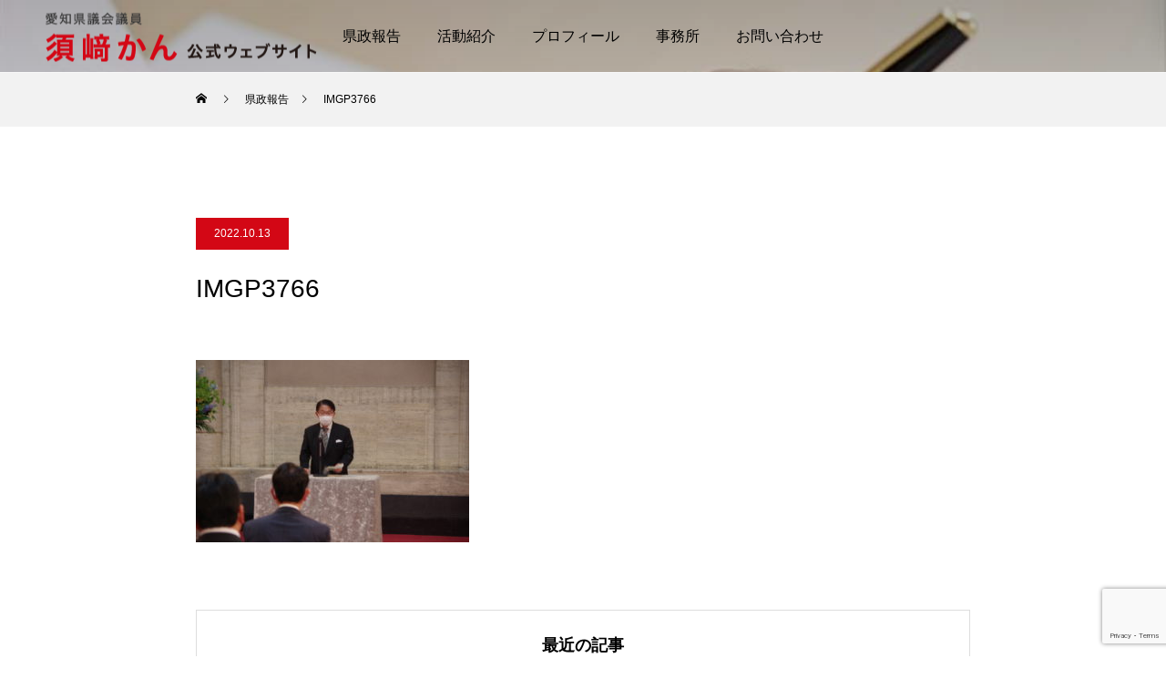

--- FILE ---
content_type: text/html; charset=UTF-8
request_url: https://aikan-net.jp/5-30-%E6%84%9B%E7%9F%A5%E7%9C%8C%E5%90%8D%E8%AA%89%E7%9C%8C%E6%B0%91%E9%A1%95%E5%BD%B0%E5%BC%8F/imgp3766/
body_size: 16939
content:
<!DOCTYPE html>
<html class="pc" dir="ltr" lang="ja" prefix="og: https://ogp.me/ns#">
<head>
<meta charset="UTF-8">
<!--[if IE]><meta http-equiv="X-UA-Compatible" content="IE=edge"><![endif]-->
<meta name="viewport" content="width=device-width">
<title>IMGP3766 - 須﨑かん事務所</title>
<meta name="description" content="愛知県議会議員須﨑かんの公式ウェブサイト">
<link rel="pingback" href="https://aikan-net.jp/cms-948230/xmlrpc.php">

		<!-- All in One SEO 4.9.2 - aioseo.com -->
	<meta name="robots" content="max-image-preview:large" />
	<meta name="author" content="susaki_aikan"/>
	<link rel="canonical" href="https://aikan-net.jp/5-30-%e6%84%9b%e7%9f%a5%e7%9c%8c%e5%90%8d%e8%aa%89%e7%9c%8c%e6%b0%91%e9%a1%95%e5%bd%b0%e5%bc%8f/imgp3766/" />
	<meta name="generator" content="All in One SEO (AIOSEO) 4.9.2" />
		<meta property="og:locale" content="ja_JP" />
		<meta property="og:site_name" content="須﨑かん事務所 - 愛知県議会議員須﨑かんの公式ウェブサイト" />
		<meta property="og:type" content="article" />
		<meta property="og:title" content="IMGP3766 - 須﨑かん事務所" />
		<meta property="og:url" content="https://aikan-net.jp/5-30-%e6%84%9b%e7%9f%a5%e7%9c%8c%e5%90%8d%e8%aa%89%e7%9c%8c%e6%b0%91%e9%a1%95%e5%bd%b0%e5%bc%8f/imgp3766/" />
		<meta property="og:image" content="https://aikan-net.jp/cms-948230/wp-content/uploads/2022/06/page_ttl.png" />
		<meta property="og:image:secure_url" content="https://aikan-net.jp/cms-948230/wp-content/uploads/2022/06/page_ttl.png" />
		<meta property="og:image:width" content="298" />
		<meta property="og:image:height" content="55" />
		<meta property="article:published_time" content="2022-10-13T01:42:06+00:00" />
		<meta property="article:modified_time" content="2022-10-13T01:42:06+00:00" />
		<meta property="article:publisher" content="https://www.facebook.com/susaki.kan/" />
		<meta name="twitter:card" content="summary" />
		<meta name="twitter:title" content="IMGP3766 - 須﨑かん事務所" />
		<meta name="twitter:image" content="https://aikan-net.jp/cms-948230/wp-content/uploads/2022/06/page_ttl.png" />
		<script type="application/ld+json" class="aioseo-schema">
			{"@context":"https:\/\/schema.org","@graph":[{"@type":"BreadcrumbList","@id":"https:\/\/aikan-net.jp\/5-30-%e6%84%9b%e7%9f%a5%e7%9c%8c%e5%90%8d%e8%aa%89%e7%9c%8c%e6%b0%91%e9%a1%95%e5%bd%b0%e5%bc%8f\/imgp3766\/#breadcrumblist","itemListElement":[{"@type":"ListItem","@id":"https:\/\/aikan-net.jp#listItem","position":1,"name":"\u30db\u30fc\u30e0","item":"https:\/\/aikan-net.jp","nextItem":{"@type":"ListItem","@id":"https:\/\/aikan-net.jp\/5-30-%e6%84%9b%e7%9f%a5%e7%9c%8c%e5%90%8d%e8%aa%89%e7%9c%8c%e6%b0%91%e9%a1%95%e5%bd%b0%e5%bc%8f\/imgp3766\/#listItem","name":"IMGP3766"}},{"@type":"ListItem","@id":"https:\/\/aikan-net.jp\/5-30-%e6%84%9b%e7%9f%a5%e7%9c%8c%e5%90%8d%e8%aa%89%e7%9c%8c%e6%b0%91%e9%a1%95%e5%bd%b0%e5%bc%8f\/imgp3766\/#listItem","position":2,"name":"IMGP3766","previousItem":{"@type":"ListItem","@id":"https:\/\/aikan-net.jp#listItem","name":"\u30db\u30fc\u30e0"}}]},{"@type":"ItemPage","@id":"https:\/\/aikan-net.jp\/5-30-%e6%84%9b%e7%9f%a5%e7%9c%8c%e5%90%8d%e8%aa%89%e7%9c%8c%e6%b0%91%e9%a1%95%e5%bd%b0%e5%bc%8f\/imgp3766\/#itempage","url":"https:\/\/aikan-net.jp\/5-30-%e6%84%9b%e7%9f%a5%e7%9c%8c%e5%90%8d%e8%aa%89%e7%9c%8c%e6%b0%91%e9%a1%95%e5%bd%b0%e5%bc%8f\/imgp3766\/","name":"IMGP3766 - \u9808\ufa11\u304b\u3093\u4e8b\u52d9\u6240","inLanguage":"ja","isPartOf":{"@id":"https:\/\/aikan-net.jp\/#website"},"breadcrumb":{"@id":"https:\/\/aikan-net.jp\/5-30-%e6%84%9b%e7%9f%a5%e7%9c%8c%e5%90%8d%e8%aa%89%e7%9c%8c%e6%b0%91%e9%a1%95%e5%bd%b0%e5%bc%8f\/imgp3766\/#breadcrumblist"},"author":{"@id":"https:\/\/aikan-net.jp\/team\/susaki_aikan\/#author"},"creator":{"@id":"https:\/\/aikan-net.jp\/team\/susaki_aikan\/#author"},"datePublished":"2022-10-13T10:42:06+09:00","dateModified":"2022-10-13T10:42:06+09:00"},{"@type":"Organization","@id":"https:\/\/aikan-net.jp\/#organization","name":"\u9808\ufa11\u304b\u3093\u4e8b\u52d9\u6240","description":"\u611b\u77e5\u770c\u8b70\u4f1a\u8b70\u54e1\u9808\ufa11\u304b\u3093\u306e\u516c\u5f0f\u30a6\u30a7\u30d6\u30b5\u30a4\u30c8","url":"https:\/\/aikan-net.jp\/","telephone":"+81528036556","logo":{"@type":"ImageObject","url":"https:\/\/aikan-net.jp\/cms-948230\/wp-content\/uploads\/2022\/06\/page_ttl.png","@id":"https:\/\/aikan-net.jp\/5-30-%e6%84%9b%e7%9f%a5%e7%9c%8c%e5%90%8d%e8%aa%89%e7%9c%8c%e6%b0%91%e9%a1%95%e5%bd%b0%e5%bc%8f\/imgp3766\/#organizationLogo","width":298,"height":55},"image":{"@id":"https:\/\/aikan-net.jp\/5-30-%e6%84%9b%e7%9f%a5%e7%9c%8c%e5%90%8d%e8%aa%89%e7%9c%8c%e6%b0%91%e9%a1%95%e5%bd%b0%e5%bc%8f\/imgp3766\/#organizationLogo"},"sameAs":["https:\/\/www.facebook.com\/susaki.kan\/"]},{"@type":"Person","@id":"https:\/\/aikan-net.jp\/team\/susaki_aikan\/#author","url":"https:\/\/aikan-net.jp\/team\/susaki_aikan\/","name":"susaki_aikan","image":{"@type":"ImageObject","@id":"https:\/\/aikan-net.jp\/5-30-%e6%84%9b%e7%9f%a5%e7%9c%8c%e5%90%8d%e8%aa%89%e7%9c%8c%e6%b0%91%e9%a1%95%e5%bd%b0%e5%bc%8f\/imgp3766\/#authorImage","url":"https:\/\/secure.gravatar.com\/avatar\/3345a1178c104cb0b8645bb49bb491bc35a869049f8fdd47daf90cadb55c98e5?s=96&d=mm&r=g","width":96,"height":96,"caption":"susaki_aikan"}},{"@type":"WebSite","@id":"https:\/\/aikan-net.jp\/#website","url":"https:\/\/aikan-net.jp\/","name":"\u9808\ufa11\u304b\u3093\u4e8b\u52d9\u6240","description":"\u611b\u77e5\u770c\u8b70\u4f1a\u8b70\u54e1\u9808\ufa11\u304b\u3093\u306e\u516c\u5f0f\u30a6\u30a7\u30d6\u30b5\u30a4\u30c8","inLanguage":"ja","publisher":{"@id":"https:\/\/aikan-net.jp\/#organization"}}]}
		</script>
		<!-- All in One SEO -->

<link rel="alternate" title="oEmbed (JSON)" type="application/json+oembed" href="https://aikan-net.jp/wp-json/oembed/1.0/embed?url=https%3A%2F%2Faikan-net.jp%2F5-30-%25e6%2584%259b%25e7%259f%25a5%25e7%259c%258c%25e5%2590%258d%25e8%25aa%2589%25e7%259c%258c%25e6%25b0%2591%25e9%25a1%2595%25e5%25bd%25b0%25e5%25bc%258f%2Fimgp3766%2F" />
<link rel="alternate" title="oEmbed (XML)" type="text/xml+oembed" href="https://aikan-net.jp/wp-json/oembed/1.0/embed?url=https%3A%2F%2Faikan-net.jp%2F5-30-%25e6%2584%259b%25e7%259f%25a5%25e7%259c%258c%25e5%2590%258d%25e8%25aa%2589%25e7%259c%258c%25e6%25b0%2591%25e9%25a1%2595%25e5%25bd%25b0%25e5%25bc%258f%2Fimgp3766%2F&#038;format=xml" />
<link rel="preconnect" href="https://fonts.googleapis.com">
<link rel="preconnect" href="https://fonts.gstatic.com" crossorigin>
<link href="https://fonts.googleapis.com/css2?family=Noto+Sans+JP:wght@400;600" rel="stylesheet">
<style id='wp-img-auto-sizes-contain-inline-css' type='text/css'>
img:is([sizes=auto i],[sizes^="auto," i]){contain-intrinsic-size:3000px 1500px}
/*# sourceURL=wp-img-auto-sizes-contain-inline-css */
</style>
<link rel='stylesheet' id='style-css' href='https://aikan-net.jp/cms-948230/wp-content/themes/force_tcd078/style.css?ver=1.17.1' type='text/css' media='all' />
<style id='wp-emoji-styles-inline-css' type='text/css'>

	img.wp-smiley, img.emoji {
		display: inline !important;
		border: none !important;
		box-shadow: none !important;
		height: 1em !important;
		width: 1em !important;
		margin: 0 0.07em !important;
		vertical-align: -0.1em !important;
		background: none !important;
		padding: 0 !important;
	}
/*# sourceURL=wp-emoji-styles-inline-css */
</style>
<style id='wp-block-library-inline-css' type='text/css'>
:root{--wp-block-synced-color:#7a00df;--wp-block-synced-color--rgb:122,0,223;--wp-bound-block-color:var(--wp-block-synced-color);--wp-editor-canvas-background:#ddd;--wp-admin-theme-color:#007cba;--wp-admin-theme-color--rgb:0,124,186;--wp-admin-theme-color-darker-10:#006ba1;--wp-admin-theme-color-darker-10--rgb:0,107,160.5;--wp-admin-theme-color-darker-20:#005a87;--wp-admin-theme-color-darker-20--rgb:0,90,135;--wp-admin-border-width-focus:2px}@media (min-resolution:192dpi){:root{--wp-admin-border-width-focus:1.5px}}.wp-element-button{cursor:pointer}:root .has-very-light-gray-background-color{background-color:#eee}:root .has-very-dark-gray-background-color{background-color:#313131}:root .has-very-light-gray-color{color:#eee}:root .has-very-dark-gray-color{color:#313131}:root .has-vivid-green-cyan-to-vivid-cyan-blue-gradient-background{background:linear-gradient(135deg,#00d084,#0693e3)}:root .has-purple-crush-gradient-background{background:linear-gradient(135deg,#34e2e4,#4721fb 50%,#ab1dfe)}:root .has-hazy-dawn-gradient-background{background:linear-gradient(135deg,#faaca8,#dad0ec)}:root .has-subdued-olive-gradient-background{background:linear-gradient(135deg,#fafae1,#67a671)}:root .has-atomic-cream-gradient-background{background:linear-gradient(135deg,#fdd79a,#004a59)}:root .has-nightshade-gradient-background{background:linear-gradient(135deg,#330968,#31cdcf)}:root .has-midnight-gradient-background{background:linear-gradient(135deg,#020381,#2874fc)}:root{--wp--preset--font-size--normal:16px;--wp--preset--font-size--huge:42px}.has-regular-font-size{font-size:1em}.has-larger-font-size{font-size:2.625em}.has-normal-font-size{font-size:var(--wp--preset--font-size--normal)}.has-huge-font-size{font-size:var(--wp--preset--font-size--huge)}.has-text-align-center{text-align:center}.has-text-align-left{text-align:left}.has-text-align-right{text-align:right}.has-fit-text{white-space:nowrap!important}#end-resizable-editor-section{display:none}.aligncenter{clear:both}.items-justified-left{justify-content:flex-start}.items-justified-center{justify-content:center}.items-justified-right{justify-content:flex-end}.items-justified-space-between{justify-content:space-between}.screen-reader-text{border:0;clip-path:inset(50%);height:1px;margin:-1px;overflow:hidden;padding:0;position:absolute;width:1px;word-wrap:normal!important}.screen-reader-text:focus{background-color:#ddd;clip-path:none;color:#444;display:block;font-size:1em;height:auto;left:5px;line-height:normal;padding:15px 23px 14px;text-decoration:none;top:5px;width:auto;z-index:100000}html :where(.has-border-color){border-style:solid}html :where([style*=border-top-color]){border-top-style:solid}html :where([style*=border-right-color]){border-right-style:solid}html :where([style*=border-bottom-color]){border-bottom-style:solid}html :where([style*=border-left-color]){border-left-style:solid}html :where([style*=border-width]){border-style:solid}html :where([style*=border-top-width]){border-top-style:solid}html :where([style*=border-right-width]){border-right-style:solid}html :where([style*=border-bottom-width]){border-bottom-style:solid}html :where([style*=border-left-width]){border-left-style:solid}html :where(img[class*=wp-image-]){height:auto;max-width:100%}:where(figure){margin:0 0 1em}html :where(.is-position-sticky){--wp-admin--admin-bar--position-offset:var(--wp-admin--admin-bar--height,0px)}@media screen and (max-width:600px){html :where(.is-position-sticky){--wp-admin--admin-bar--position-offset:0px}}

/*# sourceURL=wp-block-library-inline-css */
</style><style id='global-styles-inline-css' type='text/css'>
:root{--wp--preset--aspect-ratio--square: 1;--wp--preset--aspect-ratio--4-3: 4/3;--wp--preset--aspect-ratio--3-4: 3/4;--wp--preset--aspect-ratio--3-2: 3/2;--wp--preset--aspect-ratio--2-3: 2/3;--wp--preset--aspect-ratio--16-9: 16/9;--wp--preset--aspect-ratio--9-16: 9/16;--wp--preset--color--black: #000000;--wp--preset--color--cyan-bluish-gray: #abb8c3;--wp--preset--color--white: #ffffff;--wp--preset--color--pale-pink: #f78da7;--wp--preset--color--vivid-red: #cf2e2e;--wp--preset--color--luminous-vivid-orange: #ff6900;--wp--preset--color--luminous-vivid-amber: #fcb900;--wp--preset--color--light-green-cyan: #7bdcb5;--wp--preset--color--vivid-green-cyan: #00d084;--wp--preset--color--pale-cyan-blue: #8ed1fc;--wp--preset--color--vivid-cyan-blue: #0693e3;--wp--preset--color--vivid-purple: #9b51e0;--wp--preset--gradient--vivid-cyan-blue-to-vivid-purple: linear-gradient(135deg,rgb(6,147,227) 0%,rgb(155,81,224) 100%);--wp--preset--gradient--light-green-cyan-to-vivid-green-cyan: linear-gradient(135deg,rgb(122,220,180) 0%,rgb(0,208,130) 100%);--wp--preset--gradient--luminous-vivid-amber-to-luminous-vivid-orange: linear-gradient(135deg,rgb(252,185,0) 0%,rgb(255,105,0) 100%);--wp--preset--gradient--luminous-vivid-orange-to-vivid-red: linear-gradient(135deg,rgb(255,105,0) 0%,rgb(207,46,46) 100%);--wp--preset--gradient--very-light-gray-to-cyan-bluish-gray: linear-gradient(135deg,rgb(238,238,238) 0%,rgb(169,184,195) 100%);--wp--preset--gradient--cool-to-warm-spectrum: linear-gradient(135deg,rgb(74,234,220) 0%,rgb(151,120,209) 20%,rgb(207,42,186) 40%,rgb(238,44,130) 60%,rgb(251,105,98) 80%,rgb(254,248,76) 100%);--wp--preset--gradient--blush-light-purple: linear-gradient(135deg,rgb(255,206,236) 0%,rgb(152,150,240) 100%);--wp--preset--gradient--blush-bordeaux: linear-gradient(135deg,rgb(254,205,165) 0%,rgb(254,45,45) 50%,rgb(107,0,62) 100%);--wp--preset--gradient--luminous-dusk: linear-gradient(135deg,rgb(255,203,112) 0%,rgb(199,81,192) 50%,rgb(65,88,208) 100%);--wp--preset--gradient--pale-ocean: linear-gradient(135deg,rgb(255,245,203) 0%,rgb(182,227,212) 50%,rgb(51,167,181) 100%);--wp--preset--gradient--electric-grass: linear-gradient(135deg,rgb(202,248,128) 0%,rgb(113,206,126) 100%);--wp--preset--gradient--midnight: linear-gradient(135deg,rgb(2,3,129) 0%,rgb(40,116,252) 100%);--wp--preset--font-size--small: 13px;--wp--preset--font-size--medium: 20px;--wp--preset--font-size--large: 36px;--wp--preset--font-size--x-large: 42px;--wp--preset--spacing--20: 0.44rem;--wp--preset--spacing--30: 0.67rem;--wp--preset--spacing--40: 1rem;--wp--preset--spacing--50: 1.5rem;--wp--preset--spacing--60: 2.25rem;--wp--preset--spacing--70: 3.38rem;--wp--preset--spacing--80: 5.06rem;--wp--preset--shadow--natural: 6px 6px 9px rgba(0, 0, 0, 0.2);--wp--preset--shadow--deep: 12px 12px 50px rgba(0, 0, 0, 0.4);--wp--preset--shadow--sharp: 6px 6px 0px rgba(0, 0, 0, 0.2);--wp--preset--shadow--outlined: 6px 6px 0px -3px rgb(255, 255, 255), 6px 6px rgb(0, 0, 0);--wp--preset--shadow--crisp: 6px 6px 0px rgb(0, 0, 0);}:where(.is-layout-flex){gap: 0.5em;}:where(.is-layout-grid){gap: 0.5em;}body .is-layout-flex{display: flex;}.is-layout-flex{flex-wrap: wrap;align-items: center;}.is-layout-flex > :is(*, div){margin: 0;}body .is-layout-grid{display: grid;}.is-layout-grid > :is(*, div){margin: 0;}:where(.wp-block-columns.is-layout-flex){gap: 2em;}:where(.wp-block-columns.is-layout-grid){gap: 2em;}:where(.wp-block-post-template.is-layout-flex){gap: 1.25em;}:where(.wp-block-post-template.is-layout-grid){gap: 1.25em;}.has-black-color{color: var(--wp--preset--color--black) !important;}.has-cyan-bluish-gray-color{color: var(--wp--preset--color--cyan-bluish-gray) !important;}.has-white-color{color: var(--wp--preset--color--white) !important;}.has-pale-pink-color{color: var(--wp--preset--color--pale-pink) !important;}.has-vivid-red-color{color: var(--wp--preset--color--vivid-red) !important;}.has-luminous-vivid-orange-color{color: var(--wp--preset--color--luminous-vivid-orange) !important;}.has-luminous-vivid-amber-color{color: var(--wp--preset--color--luminous-vivid-amber) !important;}.has-light-green-cyan-color{color: var(--wp--preset--color--light-green-cyan) !important;}.has-vivid-green-cyan-color{color: var(--wp--preset--color--vivid-green-cyan) !important;}.has-pale-cyan-blue-color{color: var(--wp--preset--color--pale-cyan-blue) !important;}.has-vivid-cyan-blue-color{color: var(--wp--preset--color--vivid-cyan-blue) !important;}.has-vivid-purple-color{color: var(--wp--preset--color--vivid-purple) !important;}.has-black-background-color{background-color: var(--wp--preset--color--black) !important;}.has-cyan-bluish-gray-background-color{background-color: var(--wp--preset--color--cyan-bluish-gray) !important;}.has-white-background-color{background-color: var(--wp--preset--color--white) !important;}.has-pale-pink-background-color{background-color: var(--wp--preset--color--pale-pink) !important;}.has-vivid-red-background-color{background-color: var(--wp--preset--color--vivid-red) !important;}.has-luminous-vivid-orange-background-color{background-color: var(--wp--preset--color--luminous-vivid-orange) !important;}.has-luminous-vivid-amber-background-color{background-color: var(--wp--preset--color--luminous-vivid-amber) !important;}.has-light-green-cyan-background-color{background-color: var(--wp--preset--color--light-green-cyan) !important;}.has-vivid-green-cyan-background-color{background-color: var(--wp--preset--color--vivid-green-cyan) !important;}.has-pale-cyan-blue-background-color{background-color: var(--wp--preset--color--pale-cyan-blue) !important;}.has-vivid-cyan-blue-background-color{background-color: var(--wp--preset--color--vivid-cyan-blue) !important;}.has-vivid-purple-background-color{background-color: var(--wp--preset--color--vivid-purple) !important;}.has-black-border-color{border-color: var(--wp--preset--color--black) !important;}.has-cyan-bluish-gray-border-color{border-color: var(--wp--preset--color--cyan-bluish-gray) !important;}.has-white-border-color{border-color: var(--wp--preset--color--white) !important;}.has-pale-pink-border-color{border-color: var(--wp--preset--color--pale-pink) !important;}.has-vivid-red-border-color{border-color: var(--wp--preset--color--vivid-red) !important;}.has-luminous-vivid-orange-border-color{border-color: var(--wp--preset--color--luminous-vivid-orange) !important;}.has-luminous-vivid-amber-border-color{border-color: var(--wp--preset--color--luminous-vivid-amber) !important;}.has-light-green-cyan-border-color{border-color: var(--wp--preset--color--light-green-cyan) !important;}.has-vivid-green-cyan-border-color{border-color: var(--wp--preset--color--vivid-green-cyan) !important;}.has-pale-cyan-blue-border-color{border-color: var(--wp--preset--color--pale-cyan-blue) !important;}.has-vivid-cyan-blue-border-color{border-color: var(--wp--preset--color--vivid-cyan-blue) !important;}.has-vivid-purple-border-color{border-color: var(--wp--preset--color--vivid-purple) !important;}.has-vivid-cyan-blue-to-vivid-purple-gradient-background{background: var(--wp--preset--gradient--vivid-cyan-blue-to-vivid-purple) !important;}.has-light-green-cyan-to-vivid-green-cyan-gradient-background{background: var(--wp--preset--gradient--light-green-cyan-to-vivid-green-cyan) !important;}.has-luminous-vivid-amber-to-luminous-vivid-orange-gradient-background{background: var(--wp--preset--gradient--luminous-vivid-amber-to-luminous-vivid-orange) !important;}.has-luminous-vivid-orange-to-vivid-red-gradient-background{background: var(--wp--preset--gradient--luminous-vivid-orange-to-vivid-red) !important;}.has-very-light-gray-to-cyan-bluish-gray-gradient-background{background: var(--wp--preset--gradient--very-light-gray-to-cyan-bluish-gray) !important;}.has-cool-to-warm-spectrum-gradient-background{background: var(--wp--preset--gradient--cool-to-warm-spectrum) !important;}.has-blush-light-purple-gradient-background{background: var(--wp--preset--gradient--blush-light-purple) !important;}.has-blush-bordeaux-gradient-background{background: var(--wp--preset--gradient--blush-bordeaux) !important;}.has-luminous-dusk-gradient-background{background: var(--wp--preset--gradient--luminous-dusk) !important;}.has-pale-ocean-gradient-background{background: var(--wp--preset--gradient--pale-ocean) !important;}.has-electric-grass-gradient-background{background: var(--wp--preset--gradient--electric-grass) !important;}.has-midnight-gradient-background{background: var(--wp--preset--gradient--midnight) !important;}.has-small-font-size{font-size: var(--wp--preset--font-size--small) !important;}.has-medium-font-size{font-size: var(--wp--preset--font-size--medium) !important;}.has-large-font-size{font-size: var(--wp--preset--font-size--large) !important;}.has-x-large-font-size{font-size: var(--wp--preset--font-size--x-large) !important;}
/*# sourceURL=global-styles-inline-css */
</style>

<style id='classic-theme-styles-inline-css' type='text/css'>
/*! This file is auto-generated */
.wp-block-button__link{color:#fff;background-color:#32373c;border-radius:9999px;box-shadow:none;text-decoration:none;padding:calc(.667em + 2px) calc(1.333em + 2px);font-size:1.125em}.wp-block-file__button{background:#32373c;color:#fff;text-decoration:none}
/*# sourceURL=/wp-includes/css/classic-themes.min.css */
</style>
<link rel='stylesheet' id='contact-form-7-css' href='https://aikan-net.jp/cms-948230/wp-content/plugins/contact-form-7/includes/css/styles.css?ver=6.1.4' type='text/css' media='all' />
<link rel='stylesheet' id='tablepress-default-css' href='https://aikan-net.jp/cms-948230/wp-content/plugins/tablepress/css/build/default.css?ver=3.2.6' type='text/css' media='all' />
<style>:root {
  --tcd-font-type1: Arial,"Hiragino Sans","Yu Gothic Medium","Meiryo",sans-serif;
  --tcd-font-type2: "Times New Roman",Times,"Yu Mincho","游明朝","游明朝体","Hiragino Mincho Pro",serif;
  --tcd-font-type3: Palatino,"Yu Kyokasho","游教科書体","UD デジタル 教科書体 N","游明朝","游明朝体","Hiragino Mincho Pro","Meiryo",serif;
  --tcd-font-type-logo: "Noto Sans JP",sans-serif;
}</style>
<script type="text/javascript" src="https://aikan-net.jp/cms-948230/wp-includes/js/jquery/jquery.min.js?ver=3.7.1" id="jquery-core-js"></script>
<script type="text/javascript" src="https://aikan-net.jp/cms-948230/wp-includes/js/jquery/jquery-migrate.min.js?ver=3.4.1" id="jquery-migrate-js"></script>
<link rel="https://api.w.org/" href="https://aikan-net.jp/wp-json/" /><link rel="alternate" title="JSON" type="application/json" href="https://aikan-net.jp/wp-json/wp/v2/media/595" /><link rel='shortlink' href='https://aikan-net.jp/?p=595' />
<link rel="stylesheet" href="https://aikan-net.jp/cms-948230/wp-content/themes/force_tcd078/css/design-plus.css?ver=1.17.1">
<link rel="stylesheet" href="https://aikan-net.jp/cms-948230/wp-content/themes/force_tcd078/css/sns-botton.css?ver=1.17.1">
<link rel="stylesheet" media="screen and (max-width:1001px)" href="https://aikan-net.jp/cms-948230/wp-content/themes/force_tcd078/css/responsive.css?ver=1.17.1">
<link rel="stylesheet" media="screen and (max-width:1001px)" href="https://aikan-net.jp/cms-948230/wp-content/themes/force_tcd078/css/footer-bar.css?ver=1.17.1">

<script src="https://aikan-net.jp/cms-948230/wp-content/themes/force_tcd078/js/tcd_cookie.js?ver=1.17.1"></script>
<script src="https://aikan-net.jp/cms-948230/wp-content/themes/force_tcd078/js/jquery.easing.1.4.js?ver=1.17.1"></script>
<script src="https://aikan-net.jp/cms-948230/wp-content/themes/force_tcd078/js/jscript.js?ver=1.17.1"></script>
<script src="https://aikan-net.jp/cms-948230/wp-content/themes/force_tcd078/js/comment.js?ver=1.17.1"></script>

<link rel="stylesheet" href="https://aikan-net.jp/cms-948230/wp-content/themes/force_tcd078/js/simplebar.css?ver=1.17.1">
<script src="https://aikan-net.jp/cms-948230/wp-content/themes/force_tcd078/js/simplebar.min.js?ver=1.17.1"></script>


<script src="https://aikan-net.jp/cms-948230/wp-content/themes/force_tcd078/js/header_fix.js?ver=1.17.1"></script>

<style type="text/css">

body, input, textarea { font-family: var(--tcd-font-type1);}

.rich_font, .p-vertical { font-family: var(--tcd-font-type1); }

.rich_font_1 { font-family: var(--tcd-font-type1); }
.rich_font_2 { font-family: var(--tcd-font-type2);font-weight:500; }
.rich_font_3 { font-family: var(--tcd-font-type3); font-weight:500; }
.rich_font_logo { font-family: var(--tcd-font-type-logo); font-weight: bold !important;}

.post_content, #next_prev_post { font-family: var(--tcd-font-type1);}


.widget_headline { font-family: var(--tcd-font-type1); }

.blog_meta { color:#ffffff !important; background:#d30715 !important; }
.blog_meta a { color:#ffffff; }
.blog_meta li:last-child:before { background:#ffffff; }
.news_meta { color:#ffffff !important; background:#0085b2 !important; }
.news_meta a { color:#ffffff; }
.news_meta li:last-child:before { background:#ffffff; }

#header { border-bottom:1px solid rgba(255,255,255,0.5); }
#header.active, .pc .header_fix #header { background:#ffffff; border-color:rgba(255,255,255,0) !important; }
body.no_menu #header.active { background:none !important; border-bottom:1px solid rgba(255,255,255,0.5) !important; }
.mobile #header, .mobie #header.active, .mobile .header_fix #header { background:#ffffff; border:none; }
.mobile #header_logo .logo a, #menu_button:before { color:#000000; }
.mobile #header_logo .logo a:hover, #menu_button:hover:before { color:#cccccc; }

#global_menu > ul > li > a, #header_social_link li a, #header_logo .logo a { color:#000000; }
#global_menu > ul > li > a:hover, #header_social_link li a:hover:before, #global_menu > ul > li.megamenu_parent.active_button > a, #header_logo .logo a:hover, #global_menu > ul > li.active > a { color:#cccccc; }
#global_menu ul ul a { color:#FFFFFF; background:#000000; }
#global_menu ul ul a:hover { background:#00314a; }
#global_menu ul ul li.menu-item-has-children > a:before { color:#FFFFFF; }
#header_social_link li a:before{color:#000000;}
#drawer_menu { background:#222222; }
#mobile_menu a { color:#ffffff; background:#222222; border-bottom:1px solid #444444; }
#mobile_menu li li a { color:#ffffff; background:#333333; }
#mobile_menu a:hover, #drawer_menu .close_button:hover, #mobile_menu .child_menu_button:hover { color:#ffffff; background:#00314a; }
#mobile_menu li li a:hover { color:#ffffff; }

.megamenu_gallery_category_list { background:#003249; }
.megamenu_gallery_category_list .title { font-size:20px; }
.megamenu_gallery_category_list .item a:before {
  background: -moz-linear-gradient(left,  rgba(0,0,0,0.5) 0%, rgba(0,0,0,0) 100%);
  background: -webkit-linear-gradient(left,  rgba(0,0,0,0.5) 0%,rgba(0,0,0,0) 100%);
  background: linear-gradient(to right,  rgba(0,0,0,0.5) 0%,rgba(0,0,0,0) 100%);
}
.megamenu_blog_list { background:#003249; }
.megamenu_blog_list .item .title { font-size:14px; }

#bread_crumb { background:#f2f2f2; }

#return_top a:before { color:#ffffff; }
#return_top a { background:#d30715; }
#return_top a:hover { background:#a20510; }
#footer_banner .title { font-size:16px; color:#ffffff; }
@media screen and (max-width:750px) {
  #footer_banner .title { font-size:14px; }
}

#post_title_area .title { font-size:28px; color:#ffffff; }
#post_title_area:before {
  background: -moz-linear-gradient(top,  rgba(0,0,0,0.3) 0%, rgba(0,0,0,0) 100%);
  background: -webkit-linear-gradient(top,  rgba(0,0,0,0.3) 0%,rgba(0,0,0,0) 100%);
  background: linear-gradient(to bottom,  rgba(0,0,0,0.3) 0%,rgba(0,0,0,0) 100%);
}
#article .post_content { font-size:16px; }
#recent_post .headline { font-size:18px; }
#single_tab_post_list_header { font-size:16px; }
@media screen and (max-width:750px) {
  #post_title_area .title { font-size:20px; }
  #article .post_content { font-size:14px; }
  #recent_post .headline { font-size:16px; }
  #single_tab_post_list_header { font-size:14px; }
}

.author_profile a.avatar img, .animate_image img, .animate_background .image, #recipe_archive .blur_image {
  width:100%; height:auto;
  -webkit-transition: transform  0.75s ease;
  transition: transform  0.75s ease;
}
.author_profile a.avatar:hover img, .animate_image:hover img, .animate_background:hover .image, #recipe_archive a:hover .blur_image {
  -webkit-transform: scale(1.2);
  transform: scale(1.2);
}




a { color:#000; }

#comment_headline, .tcd_category_list a:hover, .tcd_category_list .child_menu_button:hover, #post_title_area .post_meta a:hover,
.cardlink_title a:hover, #recent_post .item a:hover, .comment a:hover, .comment_form_wrapper a:hover, .author_profile a:hover, .author_profile .author_link li a:hover:before, #post_meta_bottom a:hover,
#searchform .submit_button:hover:before, .styled_post_list1 a:hover .title_area, .styled_post_list1 a:hover .date, .p-dropdown__title:hover:after, .p-dropdown__list li a:hover, #menu_button:hover:before,
  { color: #d30715; }

#submit_comment:hover, #cancel_comment_reply a:hover, #wp-calendar #prev a:hover, #wp-calendar #next a:hover, #wp-calendar td a:hover, #p_readmore .button:hover, .page_navi a:hover, #post_pagination p, #post_pagination a:hover, .c-pw__btn:hover, #post_pagination a:hover,
.member_list_slider .slick-dots button:hover::before, .member_list_slider .slick-dots .slick-active button::before, #comment_tab li.active a, #comment_tab li.active a:hover
  { background-color: #d30715; }

#comment_textarea textarea:focus, .c-pw__box-input:focus, .page_navi a:hover, #post_pagination p, #post_pagination a:hover
  { border-color: #d30715; }

a:hover, #header_logo a:hover, .megamenu_blog_list a:hover .title, .megamenu_blog_list .slider_arrow:hover:before, .index_post_list1 .slider_arrow:hover:before, #header_carousel .post_meta li a:hover,
#footer a:hover, #footer_social_link li a:hover:before, #bread_crumb a:hover, #bread_crumb li.home a:hover:after, #next_prev_post a:hover, #next_prev_post a:hover:before, .post_list1 .post_meta li a:hover, .index_post_list1 .carousel_arrow:hover:before, .post_list2 .post_meta li a:hover,
#recent_post .carousel_arrow:hover:before, #single_tab_post_list .carousel_arrow:hover:before, #single_tab_post_list_header li:hover, #single_author_title_area .author_link li a:hover:before, .megamenu_blog_list .carousel_arrow:hover:before,
#member_single .user_video_area a:hover:before, #single_gallery_list .item.video:hover:after, .single_copy_title_url_btn:hover, .p-dropdown__list li a:hover, .p-dropdown__title:hover
  { color: #adadad; }
#footer_social_link li.note a:hover:before{ background-color: #adadad; }
.post_content a, .custom-html-widget a { color:#d30715; }
.post_content a:hover, .custom-html-widget a:hover { color:#000000; }


.styled_h2 {
  font-size:36px !important; text-align:center; color:#000000;   border-top:0px solid #222222;
  border-bottom:0px solid #222222;
  border-left:0px solid #222222;
  border-right:0px solid #222222;
  padding:0px 0px 15px 0px !important;
  margin:0px 0px 40px !important;
}
.styled_h3 {
  font-size:24px !important; text-align:left; color:#000000;   border-top:0px solid #222222;
  border-bottom:0px solid #dddddd;
  border-left:0px solid #dddddd;
  border-right:0px solid #dddddd;
  padding:0px 0px 0px 0px !important;
  margin:0px 0px 15px !important;
}
.styled_h4 {
  font-size:18px !important; text-align:left; color:#000000;   border-top:0px solid #dddddd;
  border-bottom:0px solid #dddddd;
  border-left:2px solid #222222;
  border-right:0px solid #dddddd;
  padding:10px 0px 10px 15px !important;
  margin:0px 0px 30px !important;
}
.styled_h5 {
  font-size:16px !important; text-align:left; color:#000000;   border-top:0px solid #dddddd;
  border-bottom:0px solid #dddddd;
  border-left:0px solid #dddddd;
  border-right:0px solid #dddddd;
  padding:15px 15px 15px 15px !important;
  margin:0px 0px 30px !important;
}
.q_custom_button1 { background: #d30715; color: #ffffff !important; border-color: #d30715 !important; }
.q_custom_button1:hover, .q_custom_button1:focus { background: #a20510; color: #ffffff !important; border-color: #a20510 !important; }
.q_custom_button2 { background: #535353; color: #ffffff !important; border-color: #535353 !important; }
.q_custom_button2:hover, .q_custom_button2:focus { background: #7d7d7d; color: #ffffff !important; border-color: #7d7d7d !important; }
.q_custom_button3 { background: #535353; color: #ffffff !important; border-color: #535353 !important; }
.q_custom_button3:hover, .q_custom_button3:focus { background: #7d7d7d; color: #ffffff !important; border-color: #7d7d7d !important; }
.speech_balloon_left1 .speach_balloon_text { background-color: #ffdfdf; border-color: #ffdfdf; color: #000000 }
.speech_balloon_left1 .speach_balloon_text::before { border-right-color: #ffdfdf }
.speech_balloon_left1 .speach_balloon_text::after { border-right-color: #ffdfdf }
.speech_balloon_left2 .speach_balloon_text { background-color: #ffffff; border-color: #ff5353; color: #000000 }
.speech_balloon_left2 .speach_balloon_text::before { border-right-color: #ff5353 }
.speech_balloon_left2 .speach_balloon_text::after { border-right-color: #ffffff }
.speech_balloon_right1 .speach_balloon_text { background-color: #ccf4ff; border-color: #ccf4ff; color: #000000 }
.speech_balloon_right1 .speach_balloon_text::before { border-left-color: #ccf4ff }
.speech_balloon_right1 .speach_balloon_text::after { border-left-color: #ccf4ff }
.speech_balloon_right2 .speach_balloon_text { background-color: #ffffff; border-color: #0789b5; color: #000000 }
.speech_balloon_right2 .speach_balloon_text::before { border-left-color: #0789b5 }
.speech_balloon_right2 .speach_balloon_text::after { border-left-color: #ffffff }

</style>

<script type="text/javascript">
jQuery(function($){

  $('.megamenu_blog_slider').slick({
    infinite: true,
    dots: false,
    arrows: false,
    slidesToShow: 5,
    slidesToScroll: 1,
    swipeToSlide: true,
    touchThreshold: 20,
    adaptiveHeight: false,
    pauseOnHover: true,
    autoplay: false,
    fade: false,
    easing: 'easeOutExpo',
    speed: 700,
    autoplaySpeed: 5000
  });
  $('.megamenu_blog_list_inner .prev_item').on('click', function() {
    $('.megamenu_blog_slider').slick('slickPrev');
  });
  $('.megamenu_blog_list_inner .next_item').on('click', function() {
    $('.megamenu_blog_slider').slick('slickNext');
  });

});
</script>
<style>
.p-cta--1 .button { background: #004c66; }
.p-cta--1 .button:hover { background: #444444; }
.p-cta--2 .button { background: #004c66; }
.p-cta--2 .button:hover { background: #444444; }
.p-cta--3 .button { background: #004c66; }
.p-cta--3 .button:hover { background: #444444; }
</style>
<style type="text/css">
.p-footer-cta--1 .p-footer-cta__catch { color: #ffffff; }
.p-footer-cta--1 .p-footer-cta__desc { color: #999999; }
.p-footer-cta--1 .p-footer-cta__inner { background: rgba( 0, 0, 0, 1); }
.p-footer-cta--1 .p-footer-cta__btn { color:#ffffff; background: #004c66; }
.p-footer-cta--1 .p-footer-cta__btn:hover { color:#ffffff; background: #444444; }
.p-footer-cta--2 .p-footer-cta__catch { color: #ffffff; }
.p-footer-cta--2 .p-footer-cta__desc { color: #999999; }
.p-footer-cta--2 .p-footer-cta__inner { background: rgba( 0, 0, 0, 1); }
.p-footer-cta--2 .p-footer-cta__btn { color:#ffffff; background: #004c66; }
.p-footer-cta--2 .p-footer-cta__btn:hover { color:#ffffff; background: #444444; }
.p-footer-cta--3 .p-footer-cta__catch { color: #ffffff; }
.p-footer-cta--3 .p-footer-cta__desc { color: #999999; }
.p-footer-cta--3 .p-footer-cta__inner { background: rgba( 0, 0, 0, 1); }
.p-footer-cta--3 .p-footer-cta__btn { color:#ffffff; background: #004c66; }
.p-footer-cta--3 .p-footer-cta__btn:hover { color:#ffffff; background: #444444; }
</style>

<script>
jQuery(function ($) {
	var $window = $(window);
	var $body = $('body');
  // クイックタグ - underline ------------------------------------------
  if ($('.q_underline').length) {
    var gradient_prefix = null;
    $('.q_underline').each(function(){
      var bbc = $(this).css('borderBottomColor');
      if (jQuery.inArray(bbc, ['transparent', 'rgba(0, 0, 0, 0)']) == -1) {
        if (gradient_prefix === null) {
          gradient_prefix = '';
          var ua = navigator.userAgent.toLowerCase();
          if (/webkit/.test(ua)) {
            gradient_prefix = '-webkit-';
          } else if (/firefox/.test(ua)) {
            gradient_prefix = '-moz-';
          } else {
            gradient_prefix = '';
          }
        }
        $(this).css('borderBottomColor', 'transparent');
        if (gradient_prefix) {
          $(this).css('backgroundImage', gradient_prefix+'linear-gradient(left, transparent 50%, '+bbc+ ' 50%)');
        } else {
          $(this).css('backgroundImage', 'linear-gradient(to right, transparent 50%, '+bbc+ ' 50%)');
        }
      }
    });
    $window.on('scroll.q_underline', function(){
      $('.q_underline:not(.is-active)').each(function(){
        if ($body.hasClass('show-serumtal')) {
          var left = $(this).offset().left;
          if (window.scrollX > left - window.innerHeight) {
            $(this).addClass('is-active');
          }
        } else {
          var top = $(this).offset().top;
          if (window.scrollY > top - window.innerHeight) {
            $(this).addClass('is-active');
          }
        }
      });
      if (!$('.q_underline:not(.is-active)').length) {
        $window.off('scroll.q_underline');
      }
    });
  }
} );
</script>
<link rel="icon" href="https://aikan-net.jp/cms-948230/wp-content/uploads/2023/08/logo_fix-150x150.png" sizes="32x32" />
<link rel="icon" href="https://aikan-net.jp/cms-948230/wp-content/uploads/2023/08/logo_fix.png" sizes="192x192" />
<link rel="apple-touch-icon" href="https://aikan-net.jp/cms-948230/wp-content/uploads/2023/08/logo_fix.png" />
<meta name="msapplication-TileImage" content="https://aikan-net.jp/cms-948230/wp-content/uploads/2023/08/logo_fix.png" />
		<style type="text/css" id="wp-custom-css">
			.q_custom_button1{
	font-size:16px;
}
#link01, #link02, #link03, #link04 {
  margin-top: -80px;
  padding-top: 80px;
}
#header_logo .mobile_logo_image {
  height: 42px;
  width: auto;
}
.top-access-text {
  font-size: 16px;
}
.index_post_list2 .headline {
  position: relative;
  padding-bottom: 15px;
  margin-bottom: 40px;
}
.index_post_list2 .headline::after {
  content: "";
  position: absolute;
  bottom: 0;
  width: 40px;
  height: 4px;
  background-color: #d30715;
  left: calc(50% - 20px);
}
#global_menu > ul > li > a {
  font-size: 16px;
  font-weight: 500;
}
.styled_h2-sub {
  font-size: 16px;
  display: block;
  font-weight: normal;
}
.post-template-default #side_col {
  display: none;
}
.num1 {
  padding-top: 30px;
  padding-bottom: 0 !important;
}
.top-tel {
  font-size: 24px;
  margin-top: 10px;
  font-weight: 500;
}
.top-title {
  font-size: 18px;
  color: #d30715;
  font-weight: bold;
}
.num4 {
  padding-bottom: 60px;
}
.num4 .post_content td, .num4 .post_content th {
  border: 0;
}
.top-table-title {
  font-size: 18px;
  font-weight: 500;
  margin-bottom: 5px !important;
}
.num3 {
  padding-top: 60px;
  width: 100%;
  background-color: #f9e2e6;
  margin-bottom: 80px;
}
.num5 {
  padding-top: 60px;
  width: 100%;
  background-color: #f9e2e6;
}
.num3 .top-activity, .num5 .top-access {
  width: 850px;
  margin: auto;
}
.top-activity-list {
  display: flex;
  justify-content: space-between;
  align-items: flex-end;
}
.top-activity-item:first-of-type {
  margin-right: 50px;
  margin-bottom: 30px;
}
.top-activity-text {
  font-size: 20px;
  color: #d30715;
  font-weight: bold;
  margin-bottom: 10px;
}
.post_content .top-activity--img {
  margin-bottom: 0 !important;
}
.m-footer {
  color: #fff;
  text-align: center;
  margin: 30px auto 0;
  position: relative;
  z-index: 2;
  line-height: 2;
  font-weight: 500;
}
#footer {
  padding: 60px 0;
}
.dis_sp {
  display: none;
}
.index_free_space.num3 {
  width: 100% !important;
  padding-bottom: 0;
}
.movie_box {
  background: #f5f5fc;
  text-align: center;
  padding: 50px 0 70px;
}
.style_h2 {
  text-align: center;
  font-size: 32px !important;
}
.pc .index_free_space.cb_contents:last-of-type {
  padding-bottom: 80px;
}
body.home.show_footer_bar #container {
  padding-bottom: 0 !important;
}
.styled_h2 {
  position: relative;
}
.styled_h2::after {
  content: "";
  position: absolute;
  bottom: 0;
  width: 40px;
  height: 4px;
  background-color: #d30715;
  left: calc(50% - 20px);
}
.styled_h3 {
  border-left: 7px solid #000066;
  line-height: 1.2 !important;
  padding-left: 15px !important;
}
.post_col-2.txt {
  width: 70%;
}
.post_col-2.image {
  width: 30%;
}
#page_header .headline_area:before {
  transform: none;
}
#page_header .headline_area {
  height: 110px;
}
.tablepress-id-3 .column-1 {
  width: 30%;
}
.pc .index_free_space.cb_contents:last-of-type{
	padding-top:80px;
}
@media only screen and (max-width: 1001px) {
  .num3 .top-activity, .num5 .top-access {
    width: auto;
  }
  .num3, .num5 {
    width: auto;
  }
	#menu_button:before{
		font-size:28px;
	}
	.num7{
		padding-top:40px;
	}
}
@media only screen and (max-width: 767px) {
  .dis_pc {
    display: none;
  }
  .dis_sp {
    display: block;
  }
  .contact_area {
    width: auto;
  }
  .index_free_space.num3, .index_free_space.num4, .index_free_space.num5 {
    width: auto !important;
  }
  .style_h2 {
    font-size: 22px !important;
  }
	.movie_box {
    padding-left: 20px;
    padding-right: 20px;
  }
  .contact_area {
    padding-top: 50px;
    padding-bottom: 0;
  }
  .contact_area p {
    font-size: 14px;
  }
  .home .post_row {
    margin-right: -20px;
    margin-left: -20px;
  }
  .post_col-2.txt {
    width: 100%;
  }
  .post_col-2.image {
    width: 100%;
  }
  .num1 .post_col-3 {
    margin-bottom: 0;
  }
	.styled_h2 {
    font-size: 22px !important;
  }
  .styled_h2-sub {
    font-size: 14px;
  }
  .num3 {
    padding-top: 40px;
    margin-bottom: 30px;
  }
  .num5 {
    padding-top: 40px;
  }
	#link01, #link02, #link03, #link04 {
    margin-top: -60px;
    padding-top: 60px;
  }
	.top-title {
    margin-bottom: 10px;
  }
  .top-tel {
    font-size: 18px;
  }
  .index_design_content2 .content_inner {
    padding: 30px;
  }
	.top-activity-list {
    display: block;
  }
  .top-activity-item:first-of-type {
    margin-right: 0;
    margin-bottom: 30px;
  }
	.top-activity-text {
    font-size: 16px;
  }
  .top-activity-item {
    text-align: center;
  }
  .top-activity-img {
    width: 200px;
  }
	.top-profile-item {
    line-height: 2;
    margin-bottom: 40px;
  }
  .top-profile-item:last-of-type {
    margin-bottom: 0;
  }
  .top-table-title {
    font-size: 16px;
  }
  .top-access-text {
    font-size: 14px;
  }
}
		</style>
		<link rel='stylesheet' id='slick-style-css' href='https://aikan-net.jp/cms-948230/wp-content/themes/force_tcd078/js/slick.css?ver=1.0.0' type='text/css' media='all' />
</head>
<body id="body" class="attachment wp-singular attachment-template-default single single-attachment postid-595 attachmentid-595 attachment-jpeg wp-embed-responsive wp-theme-force_tcd078 use_header_fix">


<div id="container">

 <header id="header">

  <div id="header_logo">
   <div class="logo">
 <a href="https://aikan-net.jp/" title="須﨑かん事務所">
    <img class="pc_logo_image type1" src="https://aikan-net.jp/cms-948230/wp-content/uploads/2022/06/page_ttl.png?1769883061" alt="須﨑かん事務所" title="須﨑かん事務所" width="298" height="55">
      <img class="mobile_logo_image" src="https://aikan-net.jp/cms-948230/wp-content/uploads/2022/06/page_ttl.png?1769883061" alt="須﨑かん事務所" title="須﨑かん事務所" height="50">
   </a>
</div>

  </div>

    <a href="#" id="menu_button"><span>メニュー</span></a>
  <nav id="global_menu">
   <ul id="menu-menu1" class="menu"><li id="menu-item-85" class="menu-item menu-item-type-custom menu-item-object-custom menu-item-85"><a href="https://aikan-net.jp/blog/">県政報告</a></li>
<li id="menu-item-648" class="menu-item menu-item-type-post_type menu-item-object-page menu-item-648"><a href="https://aikan-net.jp/movie/">活動紹介</a></li>
<li id="menu-item-87" class="menu-item menu-item-type-custom menu-item-object-custom menu-item-home menu-item-87"><a href="https://aikan-net.jp/#link03">プロフィール</a></li>
<li id="menu-item-88" class="menu-item menu-item-type-custom menu-item-object-custom menu-item-home menu-item-88"><a href="https://aikan-net.jp/#link04">事務所</a></li>
<li id="menu-item-123" class="menu-item menu-item-type-post_type menu-item-object-page menu-item-123"><a href="https://aikan-net.jp/contact/">お問い合わせ</a></li>
</ul>  </nav>
  
    
  
 </header>

 
<div id="page_header" style="background:url(https://aikan-net.jp/cms-948230/wp-content/uploads/2022/06/bg_blog.jpg) no-repeat center top; background-size:cover;">
  <div class="overlay" style="background: -moz-linear-gradient(top,  rgba(0,0,0,0.3) 0%, rgba(0,0,0,0) 100%); background: -webkit-linear-gradient(top,  rgba(0,0,0,0.3) 0%,rgba(0,0,0,0) 100%); background: linear-gradient(to bottom,  rgba(0,0,0,0.3) 0%,rgba(0,0,0,0) 100%);"></div>
 </div>
<div id="bread_crumb">

<ul class="clearfix" itemscope itemtype="https://schema.org/BreadcrumbList">
 <li itemprop="itemListElement" itemscope itemtype="https://schema.org/ListItem" class="home"><a itemprop="item" href="https://aikan-net.jp/"><span itemprop="name">ホーム</span></a><meta itemprop="position" content="1"></li>
 <li itemprop="itemListElement" itemscope itemtype="https://schema.org/ListItem"><a itemprop="item" href="https://aikan-net.jp/blog/"><span itemprop="name">県政報告</span></a><meta itemprop="position" content="2"></li>
  <li class="last" itemprop="itemListElement" itemscope itemtype="https://schema.org/ListItem"><span itemprop="name">IMGP3766</span><meta itemprop="position" content="4"></li>
</ul>

</div>

<div id="main_contents" class="clearfix">

  
  <article id="article">

   
      <div id="post_title_area" class="no_image">
        <ul class="post_meta blog_meta clearfix">
     <li class="date"><time class="entry-date updated" datetime="2022-10-13T10:42:06+09:00">2022.10.13</time></li>              </ul>
        <h1 class="title rich_font_1 entry-title">IMGP3766</h1>
       </div>

   
   
   
   
      <div class="post_content clearfix">
    <p class="attachment"><a href="https://aikan-net.jp/cms-948230/wp-content/uploads/2022/10/IMGP3766-scaled.jpg"><img fetchpriority="high" decoding="async" width="300" height="200" src="https://aikan-net.jp/cms-948230/wp-content/uploads/2022/10/IMGP3766-300x200.jpg" class="attachment-medium size-medium" alt="" srcset="https://aikan-net.jp/cms-948230/wp-content/uploads/2022/10/IMGP3766-300x200.jpg 300w, https://aikan-net.jp/cms-948230/wp-content/uploads/2022/10/IMGP3766-1024x683.jpg 1024w, https://aikan-net.jp/cms-948230/wp-content/uploads/2022/10/IMGP3766-768x512.jpg 768w, https://aikan-net.jp/cms-948230/wp-content/uploads/2022/10/IMGP3766-1536x1024.jpg 1536w, https://aikan-net.jp/cms-948230/wp-content/uploads/2022/10/IMGP3766-2048x1365.jpg 2048w" sizes="(max-width: 300px) 100vw, 300px"></a></p>
   </div>

   
   
   
   
   
      <div id="next_prev_post" class="clearfix">
       </div>
   
   
   
  </article><!-- END #article -->

  
    <div id="recent_post" class="carousel">
   <h2 class="headline rich_font">最近の記事</h2>
   <div class="post_list no_slider">
        <article class="item">
     <a class="link animate_background" href="https://aikan-net.jp/2025%e5%b9%b410%e6%9c%88%e7%99%ba%e8%a1%8c%e3%80%80%e7%9c%8c%e6%94%bf%e5%a0%b1%e5%91%8a/">
      <div class="image_wrap">
       <div class="image" style="background:url(https://aikan-net.jp/cms-948230/wp-content/uploads/2023/08/logo_fix.png) no-repeat center center; background-size:cover;"></div>
      </div>
      <div class="title_area">
       <h3 class="title"><span>2025年10月発行　県政報告</span></h3>
      </div>
     </a>
    </article>
        <article class="item">
     <a class="link animate_background" href="https://aikan-net.jp/4-18%e3%80%80%e5%be%8c%e6%8f%b4%e4%bc%9a%e5%9c%b0%e5%9f%9f%e7%a0%94%e4%bf%ae%e4%bc%9a/">
      <div class="image_wrap">
       <div class="image" style="background:url(https://aikan-net.jp/cms-948230/wp-content/uploads/2025/04/R7.4-18後援会地域研修会（IGアリーナ）①-500x500.jpg) no-repeat center center; background-size:cover;"></div>
      </div>
      <div class="title_area">
       <h3 class="title"><span>4.18　後援会地域研修会</span></h3>
      </div>
     </a>
    </article>
        <article class="item">
     <a class="link animate_background" href="https://aikan-net.jp/4-10%e3%80%80%e7%ab%8b%e5%85%9a70%e5%b9%b4%e6%97%a5%e6%9c%ac%e3%81%ae%e6%88%90%e9%95%b7%e3%81%a8%e5%85%9a%e5%86%8d%e7%94%9f%e3%81%b8%e3%81%ae%e6%b1%ba%e6%84%8f/">
      <div class="image_wrap">
       <div class="image" style="background:url(https://aikan-net.jp/cms-948230/wp-content/uploads/2025/04/S__159293443-500x500.jpg) no-repeat center center; background-size:cover;"></div>
      </div>
      <div class="title_area">
       <h3 class="title"><span>4.10　立党70年日本の成長と党再生への決意</span></h3>
      </div>
     </a>
    </article>
        <article class="item">
     <a class="link animate_background" href="https://aikan-net.jp/6-5%e3%80%80%e6%96%b0%e3%81%82%e3%81%84%e3%81%a1%e5%89%b5%e9%80%a0%e7%a0%94%e7%a9%b6%e9%96%8b%e7%99%ba%e5%b1%95/">
      <div class="image_wrap">
       <div class="image" style="background:url(https://aikan-net.jp/cms-948230/wp-content/uploads/2024/06/S__6291472_0-500x500.jpg) no-repeat center center; background-size:cover;"></div>
      </div>
      <div class="title_area">
       <h3 class="title"><span>6.5　新あいち創造研究開発展</span></h3>
      </div>
     </a>
    </article>
       </div><!-- END .post_list -->

   
  </div><!-- END #recent_post -->
  

  
  
  <div id="side_col">
<div class="widget_content clearfix tcdw_archive_list_widget" id="tcdw_archive_list_widget-2">
<div class="widget_headline"><span>アーカイブ</span></div>		<div class="p-dropdown">
			<div class="p-dropdown__title">月を選択</div>
			<ul class="p-dropdown__list">
					<li><a href="https://aikan-net.jp/2025/11/">2025年11月</a></li>
	<li><a href="https://aikan-net.jp/2025/04/">2025年4月</a></li>
	<li><a href="https://aikan-net.jp/2024/06/">2024年6月</a></li>
	<li><a href="https://aikan-net.jp/2023/04/">2023年4月</a></li>
	<li><a href="https://aikan-net.jp/2023/03/">2023年3月</a></li>
	<li><a href="https://aikan-net.jp/2023/02/">2023年2月</a></li>
	<li><a href="https://aikan-net.jp/2023/01/">2023年1月</a></li>
	<li><a href="https://aikan-net.jp/2022/12/">2022年12月</a></li>
	<li><a href="https://aikan-net.jp/2022/11/">2022年11月</a></li>
	<li><a href="https://aikan-net.jp/2022/10/">2022年10月</a></li>
	<li><a href="https://aikan-net.jp/2022/09/">2022年9月</a></li>
	<li><a href="https://aikan-net.jp/2022/08/">2022年8月</a></li>
	<li><a href="https://aikan-net.jp/2022/07/">2022年7月</a></li>
	<li><a href="https://aikan-net.jp/2022/06/">2022年6月</a></li>
	<li><a href="https://aikan-net.jp/2022/05/">2022年5月</a></li>
	<li><a href="https://aikan-net.jp/2022/02/">2022年2月</a></li>
	<li><a href="https://aikan-net.jp/2022/01/">2022年1月</a></li>
	<li><a href="https://aikan-net.jp/2021/12/">2021年12月</a></li>
	<li><a href="https://aikan-net.jp/2021/11/">2021年11月</a></li>
	<li><a href="https://aikan-net.jp/2021/08/">2021年8月</a></li>
	<li><a href="https://aikan-net.jp/2021/07/">2021年7月</a></li>
	<li><a href="https://aikan-net.jp/2021/06/">2021年6月</a></li>
	<li><a href="https://aikan-net.jp/2021/04/">2021年4月</a></li>
	<li><a href="https://aikan-net.jp/2021/03/">2021年3月</a></li>
	<li><a href="https://aikan-net.jp/2021/02/">2021年2月</a></li>
	<li><a href="https://aikan-net.jp/2021/01/">2021年1月</a></li>
	<li><a href="https://aikan-net.jp/2020/12/">2020年12月</a></li>
	<li><a href="https://aikan-net.jp/2020/11/">2020年11月</a></li>
	<li><a href="https://aikan-net.jp/2020/10/">2020年10月</a></li>
	<li><a href="https://aikan-net.jp/2020/09/">2020年9月</a></li>
	<li><a href="https://aikan-net.jp/2020/08/">2020年8月</a></li>
	<li><a href="https://aikan-net.jp/2020/07/">2020年7月</a></li>
	<li><a href="https://aikan-net.jp/2020/06/">2020年6月</a></li>
	<li><a href="https://aikan-net.jp/2020/04/">2020年4月</a></li>
	<li><a href="https://aikan-net.jp/2018/01/">2018年1月</a></li>
	<li><a href="https://aikan-net.jp/2017/12/">2017年12月</a></li>
	<li><a href="https://aikan-net.jp/2017/10/">2017年10月</a></li>
	<li><a href="https://aikan-net.jp/2017/09/">2017年9月</a></li>
	<li><a href="https://aikan-net.jp/2016/06/">2016年6月</a></li>
	<li><a href="https://aikan-net.jp/2016/02/">2016年2月</a></li>
	<li><a href="https://aikan-net.jp/2016/01/">2016年1月</a></li>
	<li><a href="https://aikan-net.jp/2015/11/">2015年11月</a></li>
	<li><a href="https://aikan-net.jp/2015/10/">2015年10月</a></li>
			</ul>
		</div>
</div>
<div class="widget_content clearfix tcd_ad_widget" id="tcd_ad_widget-2">
<a href="#" target="_blank"><img src="https://aikan-net.jp/cms-948230/wp-content/uploads/2022/06/image_300x250.gif" alt=""></a>
</div>
<div class="widget_content clearfix styled_post_list1_widget" id="styled_post_list1_widget-2">
<div class="widget_headline"><span>最近の記事</span></div><ol class="styled_post_list1 clearfix">
 <li class="clearfix&lt;br /&gt;
&lt;b&gt;Warning&lt;/b&gt;:  Undefined variable $show_date in &lt;b&gt;/home/info/aikan-net.jp/public_html/cms-948230/wp-content/themes/force_tcd078/widget/styled_post_list1.php&lt;/b&gt; on line &lt;b&gt;85&lt;/b&gt;&lt;br /&gt;
">
  <a class="clearfix animate_background" href="https://aikan-net.jp/2025%e5%b9%b410%e6%9c%88%e7%99%ba%e8%a1%8c%e3%80%80%e7%9c%8c%e6%94%bf%e5%a0%b1%e5%91%8a/">
		<div class="image_wrap">
			<div class="image" style="background:url(https://aikan-net.jp/cms-948230/wp-content/uploads/2023/08/logo_fix.png) no-repeat center center; background-size:cover;"></div>
		</div>
   <p class="title"><span>2025年10月発行　県政報告</span></p>
  </a>
 </li>
 <li class="clearfix&lt;br /&gt;
&lt;b&gt;Warning&lt;/b&gt;:  Undefined variable $show_date in &lt;b&gt;/home/info/aikan-net.jp/public_html/cms-948230/wp-content/themes/force_tcd078/widget/styled_post_list1.php&lt;/b&gt; on line &lt;b&gt;85&lt;/b&gt;&lt;br /&gt;
">
  <a class="clearfix animate_background" href="https://aikan-net.jp/4-18%e3%80%80%e5%be%8c%e6%8f%b4%e4%bc%9a%e5%9c%b0%e5%9f%9f%e7%a0%94%e4%bf%ae%e4%bc%9a/">
		<div class="image_wrap">
			<div class="image" style="background:url(https://aikan-net.jp/cms-948230/wp-content/uploads/2025/04/R7.4-18後援会地域研修会（IGアリーナ）①-250x250.jpg) no-repeat center center; background-size:cover;"></div>
		</div>
   <p class="title"><span>4.18　後援会地域研修会</span></p>
  </a>
 </li>
 <li class="clearfix&lt;br /&gt;
&lt;b&gt;Warning&lt;/b&gt;:  Undefined variable $show_date in &lt;b&gt;/home/info/aikan-net.jp/public_html/cms-948230/wp-content/themes/force_tcd078/widget/styled_post_list1.php&lt;/b&gt; on line &lt;b&gt;85&lt;/b&gt;&lt;br /&gt;
">
  <a class="clearfix animate_background" href="https://aikan-net.jp/4-10%e3%80%80%e7%ab%8b%e5%85%9a70%e5%b9%b4%e6%97%a5%e6%9c%ac%e3%81%ae%e6%88%90%e9%95%b7%e3%81%a8%e5%85%9a%e5%86%8d%e7%94%9f%e3%81%b8%e3%81%ae%e6%b1%ba%e6%84%8f/">
		<div class="image_wrap">
			<div class="image" style="background:url(https://aikan-net.jp/cms-948230/wp-content/uploads/2025/04/S__159293443-250x250.jpg) no-repeat center center; background-size:cover;"></div>
		</div>
   <p class="title"><span>4.10　立党70年日本の成長と党再生への決意</span></p>
  </a>
 </li>
 <li class="clearfix&lt;br /&gt;
&lt;b&gt;Warning&lt;/b&gt;:  Undefined variable $show_date in &lt;b&gt;/home/info/aikan-net.jp/public_html/cms-948230/wp-content/themes/force_tcd078/widget/styled_post_list1.php&lt;/b&gt; on line &lt;b&gt;85&lt;/b&gt;&lt;br /&gt;
">
  <a class="clearfix animate_background" href="https://aikan-net.jp/6-5%e3%80%80%e6%96%b0%e3%81%82%e3%81%84%e3%81%a1%e5%89%b5%e9%80%a0%e7%a0%94%e7%a9%b6%e9%96%8b%e7%99%ba%e5%b1%95/">
		<div class="image_wrap">
			<div class="image" style="background:url(https://aikan-net.jp/cms-948230/wp-content/uploads/2024/06/S__6291472_0-250x250.jpg) no-repeat center center; background-size:cover;"></div>
		</div>
   <p class="title"><span>6.5　新あいち創造研究開発展</span></p>
  </a>
 </li>
</ol>
</div>

 
</div>
</div><!-- END #main_contents -->


  <footer id="footer">

  
  <div id="footer_inner">

      <div id="footer_logo">
    
<div class="logo">
 <a href="https://aikan-net.jp/" title="須﨑かん事務所">
    <img class="pc_logo_image" src="https://aikan-net.jp/cms-948230/wp-content/uploads/2022/06/logo_w.png?1769883061" alt="須﨑かん事務所" title="須﨑かん事務所" width="184" height="46">
      <img class="mobile_logo_image" src="https://aikan-net.jp/cms-948230/wp-content/uploads/2022/06/logo_w.png?1769883061" alt="須﨑かん事務所" title="須﨑かん事務所" width="184" height="46">
   </a>
</div>

   </div>
   
      
      
   
  </div><!-- END #footer_inner -->

    <div id="footer_overlay" style="background:rgba(35,170,88,1);"></div>
  
    <div class="footer_bg_image pc" style="background:url(https://aikan-net.jp/cms-948230/wp-content/uploads/2022/10/IMGP3766-scaled.jpg) no-repeat center center; background-size:cover;"></div>
      <div class="footer_bg_image mobile" style="background:url(https://aikan-net.jp/cms-948230/wp-content/uploads/2022/10/IMGP3766-scaled.jpg) no-repeat center center; background-size:cover;"></div>
  
 </footer>

 <p id="copyright" style="color:#ffffff; background:#23aa58;">Copyright © SUSAKI KAN All Rights Reserved</p>

 
 <div id="return_top">
  <a href="#body"><span>PAGE TOP</span></a>
 </div>

 
</div><!-- #container -->

<div id="drawer_menu">
  <nav>
  <ul id="mobile_menu" class="menu"><li class="menu-item menu-item-type-custom menu-item-object-custom menu-item-85"><a href="https://aikan-net.jp/blog/">県政報告</a></li>
<li class="menu-item menu-item-type-post_type menu-item-object-page menu-item-648"><a href="https://aikan-net.jp/movie/">活動紹介</a></li>
<li class="menu-item menu-item-type-custom menu-item-object-custom menu-item-home menu-item-87"><a href="https://aikan-net.jp/#link03">プロフィール</a></li>
<li class="menu-item menu-item-type-custom menu-item-object-custom menu-item-home menu-item-88"><a href="https://aikan-net.jp/#link04">事務所</a></li>
<li class="menu-item menu-item-type-post_type menu-item-object-page menu-item-123"><a href="https://aikan-net.jp/contact/">お問い合わせ</a></li>
</ul> </nav>
  <div id="mobile_banner">
   </div><!-- END #header_mobile_banner -->
</div>

<script>
jQuery(document).ready(function($){
  $('#page_header').addClass('animate');
});
</script>


<script type="speculationrules">
{"prefetch":[{"source":"document","where":{"and":[{"href_matches":"/*"},{"not":{"href_matches":["/cms-948230/wp-*.php","/cms-948230/wp-admin/*","/cms-948230/wp-content/uploads/*","/cms-948230/wp-content/*","/cms-948230/wp-content/plugins/*","/cms-948230/wp-content/themes/force_tcd078/*","/*\\?(.+)"]}},{"not":{"selector_matches":"a[rel~=\"nofollow\"]"}},{"not":{"selector_matches":".no-prefetch, .no-prefetch a"}}]},"eagerness":"conservative"}]}
</script>
<script type="text/javascript" src="https://aikan-net.jp/cms-948230/wp-includes/js/comment-reply.min.js?ver=1ae0e7c706b5e2284bd0e34b30d89ed0" id="comment-reply-js" async="async" data-wp-strategy="async" fetchpriority="low"></script>
<script type="module" src="https://aikan-net.jp/cms-948230/wp-content/plugins/all-in-one-seo-pack/dist/Lite/assets/table-of-contents.95d0dfce.js?ver=4.9.2" id="aioseo/js/src/vue/standalone/blocks/table-of-contents/frontend.js-js"></script>
<script type="text/javascript" src="https://aikan-net.jp/cms-948230/wp-includes/js/dist/hooks.min.js?ver=dd5603f07f9220ed27f1" id="wp-hooks-js"></script>
<script type="text/javascript" src="https://aikan-net.jp/cms-948230/wp-includes/js/dist/i18n.min.js?ver=c26c3dc7bed366793375" id="wp-i18n-js"></script>
<script type="text/javascript" id="wp-i18n-js-after">
/* <![CDATA[ */
wp.i18n.setLocaleData( { 'text direction\u0004ltr': [ 'ltr' ] } );
//# sourceURL=wp-i18n-js-after
/* ]]> */
</script>
<script type="text/javascript" src="https://aikan-net.jp/cms-948230/wp-content/plugins/contact-form-7/includes/swv/js/index.js?ver=6.1.4" id="swv-js"></script>
<script type="text/javascript" id="contact-form-7-js-translations">
/* <![CDATA[ */
( function( domain, translations ) {
	var localeData = translations.locale_data[ domain ] || translations.locale_data.messages;
	localeData[""].domain = domain;
	wp.i18n.setLocaleData( localeData, domain );
} )( "contact-form-7", {"translation-revision-date":"2025-11-30 08:12:23+0000","generator":"GlotPress\/4.0.3","domain":"messages","locale_data":{"messages":{"":{"domain":"messages","plural-forms":"nplurals=1; plural=0;","lang":"ja_JP"},"This contact form is placed in the wrong place.":["\u3053\u306e\u30b3\u30f3\u30bf\u30af\u30c8\u30d5\u30a9\u30fc\u30e0\u306f\u9593\u9055\u3063\u305f\u4f4d\u7f6e\u306b\u7f6e\u304b\u308c\u3066\u3044\u307e\u3059\u3002"],"Error:":["\u30a8\u30e9\u30fc:"]}},"comment":{"reference":"includes\/js\/index.js"}} );
//# sourceURL=contact-form-7-js-translations
/* ]]> */
</script>
<script type="text/javascript" id="contact-form-7-js-before">
/* <![CDATA[ */
var wpcf7 = {
    "api": {
        "root": "https:\/\/aikan-net.jp\/wp-json\/",
        "namespace": "contact-form-7\/v1"
    }
};
//# sourceURL=contact-form-7-js-before
/* ]]> */
</script>
<script type="text/javascript" src="https://aikan-net.jp/cms-948230/wp-content/plugins/contact-form-7/includes/js/index.js?ver=6.1.4" id="contact-form-7-js"></script>
<script type="text/javascript" src="https://aikan-net.jp/cms-948230/wp-content/themes/force_tcd078/js/jquery.inview.min.js?ver=1.17.1" id="force-inview-js"></script>
<script type="text/javascript" id="force-cta-js-extra">
/* <![CDATA[ */
var tcd_cta = {"admin_url":"https://aikan-net.jp/cms-948230/wp-admin/admin-ajax.php","ajax_nonce":"13379f563b"};
//# sourceURL=force-cta-js-extra
/* ]]> */
</script>
<script type="text/javascript" src="https://aikan-net.jp/cms-948230/wp-content/themes/force_tcd078/admin/js/cta.min.js?ver=1.17.1" id="force-cta-js"></script>
<script type="text/javascript" src="https://aikan-net.jp/cms-948230/wp-content/themes/force_tcd078/js/footer-cta.min.js?ver=1.17.1" id="force-footer-cta-js"></script>
<script type="text/javascript" id="force-admin-footer-cta-js-extra">
/* <![CDATA[ */
var tcd_footer_cta = {"admin_url":"https://aikan-net.jp/cms-948230/wp-admin/admin-ajax.php","ajax_nonce":"a54f42c621"};
//# sourceURL=force-admin-footer-cta-js-extra
/* ]]> */
</script>
<script type="text/javascript" src="https://aikan-net.jp/cms-948230/wp-content/themes/force_tcd078/admin/js/footer-cta.min.js?ver=1.17.1" id="force-admin-footer-cta-js"></script>
<script type="text/javascript" src="https://www.google.com/recaptcha/api.js?render=6LcHpIkqAAAAADnI8r_0OAj9OIjFaNc9aPcOJCKw&amp;ver=3.0" id="google-recaptcha-js"></script>
<script type="text/javascript" src="https://aikan-net.jp/cms-948230/wp-includes/js/dist/vendor/wp-polyfill.min.js?ver=3.15.0" id="wp-polyfill-js"></script>
<script type="text/javascript" id="wpcf7-recaptcha-js-before">
/* <![CDATA[ */
var wpcf7_recaptcha = {
    "sitekey": "6LcHpIkqAAAAADnI8r_0OAj9OIjFaNc9aPcOJCKw",
    "actions": {
        "homepage": "homepage",
        "contactform": "contactform"
    }
};
//# sourceURL=wpcf7-recaptcha-js-before
/* ]]> */
</script>
<script type="text/javascript" src="https://aikan-net.jp/cms-948230/wp-content/plugins/contact-form-7/modules/recaptcha/index.js?ver=6.1.4" id="wpcf7-recaptcha-js"></script>
<script type="text/javascript" src="https://aikan-net.jp/cms-948230/wp-content/themes/force_tcd078/js/slick.min.js?ver=1.0.0" id="slick-script-js"></script>
<script id="wp-emoji-settings" type="application/json">
{"baseUrl":"https://s.w.org/images/core/emoji/17.0.2/72x72/","ext":".png","svgUrl":"https://s.w.org/images/core/emoji/17.0.2/svg/","svgExt":".svg","source":{"concatemoji":"https://aikan-net.jp/cms-948230/wp-includes/js/wp-emoji-release.min.js?ver=1ae0e7c706b5e2284bd0e34b30d89ed0"}}
</script>
<script type="module">
/* <![CDATA[ */
/*! This file is auto-generated */
const a=JSON.parse(document.getElementById("wp-emoji-settings").textContent),o=(window._wpemojiSettings=a,"wpEmojiSettingsSupports"),s=["flag","emoji"];function i(e){try{var t={supportTests:e,timestamp:(new Date).valueOf()};sessionStorage.setItem(o,JSON.stringify(t))}catch(e){}}function c(e,t,n){e.clearRect(0,0,e.canvas.width,e.canvas.height),e.fillText(t,0,0);t=new Uint32Array(e.getImageData(0,0,e.canvas.width,e.canvas.height).data);e.clearRect(0,0,e.canvas.width,e.canvas.height),e.fillText(n,0,0);const a=new Uint32Array(e.getImageData(0,0,e.canvas.width,e.canvas.height).data);return t.every((e,t)=>e===a[t])}function p(e,t){e.clearRect(0,0,e.canvas.width,e.canvas.height),e.fillText(t,0,0);var n=e.getImageData(16,16,1,1);for(let e=0;e<n.data.length;e++)if(0!==n.data[e])return!1;return!0}function u(e,t,n,a){switch(t){case"flag":return n(e,"\ud83c\udff3\ufe0f\u200d\u26a7\ufe0f","\ud83c\udff3\ufe0f\u200b\u26a7\ufe0f")?!1:!n(e,"\ud83c\udde8\ud83c\uddf6","\ud83c\udde8\u200b\ud83c\uddf6")&&!n(e,"\ud83c\udff4\udb40\udc67\udb40\udc62\udb40\udc65\udb40\udc6e\udb40\udc67\udb40\udc7f","\ud83c\udff4\u200b\udb40\udc67\u200b\udb40\udc62\u200b\udb40\udc65\u200b\udb40\udc6e\u200b\udb40\udc67\u200b\udb40\udc7f");case"emoji":return!a(e,"\ud83e\u1fac8")}return!1}function f(e,t,n,a){let r;const o=(r="undefined"!=typeof WorkerGlobalScope&&self instanceof WorkerGlobalScope?new OffscreenCanvas(300,150):document.createElement("canvas")).getContext("2d",{willReadFrequently:!0}),s=(o.textBaseline="top",o.font="600 32px Arial",{});return e.forEach(e=>{s[e]=t(o,e,n,a)}),s}function r(e){var t=document.createElement("script");t.src=e,t.defer=!0,document.head.appendChild(t)}a.supports={everything:!0,everythingExceptFlag:!0},new Promise(t=>{let n=function(){try{var e=JSON.parse(sessionStorage.getItem(o));if("object"==typeof e&&"number"==typeof e.timestamp&&(new Date).valueOf()<e.timestamp+604800&&"object"==typeof e.supportTests)return e.supportTests}catch(e){}return null}();if(!n){if("undefined"!=typeof Worker&&"undefined"!=typeof OffscreenCanvas&&"undefined"!=typeof URL&&URL.createObjectURL&&"undefined"!=typeof Blob)try{var e="postMessage("+f.toString()+"("+[JSON.stringify(s),u.toString(),c.toString(),p.toString()].join(",")+"));",a=new Blob([e],{type:"text/javascript"});const r=new Worker(URL.createObjectURL(a),{name:"wpTestEmojiSupports"});return void(r.onmessage=e=>{i(n=e.data),r.terminate(),t(n)})}catch(e){}i(n=f(s,u,c,p))}t(n)}).then(e=>{for(const n in e)a.supports[n]=e[n],a.supports.everything=a.supports.everything&&a.supports[n],"flag"!==n&&(a.supports.everythingExceptFlag=a.supports.everythingExceptFlag&&a.supports[n]);var t;a.supports.everythingExceptFlag=a.supports.everythingExceptFlag&&!a.supports.flag,a.supports.everything||((t=a.source||{}).concatemoji?r(t.concatemoji):t.wpemoji&&t.twemoji&&(r(t.twemoji),r(t.wpemoji)))});
//# sourceURL=https://aikan-net.jp/cms-948230/wp-includes/js/wp-emoji-loader.min.js
/* ]]> */
</script>
</body>
</html>
<!-- Compressed by TCD -->

--- FILE ---
content_type: text/html; charset=utf-8
request_url: https://www.google.com/recaptcha/api2/anchor?ar=1&k=6LcHpIkqAAAAADnI8r_0OAj9OIjFaNc9aPcOJCKw&co=aHR0cHM6Ly9haWthbi1uZXQuanA6NDQz&hl=en&v=N67nZn4AqZkNcbeMu4prBgzg&size=invisible&anchor-ms=20000&execute-ms=30000&cb=74ttp2hrfm7n
body_size: 49761
content:
<!DOCTYPE HTML><html dir="ltr" lang="en"><head><meta http-equiv="Content-Type" content="text/html; charset=UTF-8">
<meta http-equiv="X-UA-Compatible" content="IE=edge">
<title>reCAPTCHA</title>
<style type="text/css">
/* cyrillic-ext */
@font-face {
  font-family: 'Roboto';
  font-style: normal;
  font-weight: 400;
  font-stretch: 100%;
  src: url(//fonts.gstatic.com/s/roboto/v48/KFO7CnqEu92Fr1ME7kSn66aGLdTylUAMa3GUBHMdazTgWw.woff2) format('woff2');
  unicode-range: U+0460-052F, U+1C80-1C8A, U+20B4, U+2DE0-2DFF, U+A640-A69F, U+FE2E-FE2F;
}
/* cyrillic */
@font-face {
  font-family: 'Roboto';
  font-style: normal;
  font-weight: 400;
  font-stretch: 100%;
  src: url(//fonts.gstatic.com/s/roboto/v48/KFO7CnqEu92Fr1ME7kSn66aGLdTylUAMa3iUBHMdazTgWw.woff2) format('woff2');
  unicode-range: U+0301, U+0400-045F, U+0490-0491, U+04B0-04B1, U+2116;
}
/* greek-ext */
@font-face {
  font-family: 'Roboto';
  font-style: normal;
  font-weight: 400;
  font-stretch: 100%;
  src: url(//fonts.gstatic.com/s/roboto/v48/KFO7CnqEu92Fr1ME7kSn66aGLdTylUAMa3CUBHMdazTgWw.woff2) format('woff2');
  unicode-range: U+1F00-1FFF;
}
/* greek */
@font-face {
  font-family: 'Roboto';
  font-style: normal;
  font-weight: 400;
  font-stretch: 100%;
  src: url(//fonts.gstatic.com/s/roboto/v48/KFO7CnqEu92Fr1ME7kSn66aGLdTylUAMa3-UBHMdazTgWw.woff2) format('woff2');
  unicode-range: U+0370-0377, U+037A-037F, U+0384-038A, U+038C, U+038E-03A1, U+03A3-03FF;
}
/* math */
@font-face {
  font-family: 'Roboto';
  font-style: normal;
  font-weight: 400;
  font-stretch: 100%;
  src: url(//fonts.gstatic.com/s/roboto/v48/KFO7CnqEu92Fr1ME7kSn66aGLdTylUAMawCUBHMdazTgWw.woff2) format('woff2');
  unicode-range: U+0302-0303, U+0305, U+0307-0308, U+0310, U+0312, U+0315, U+031A, U+0326-0327, U+032C, U+032F-0330, U+0332-0333, U+0338, U+033A, U+0346, U+034D, U+0391-03A1, U+03A3-03A9, U+03B1-03C9, U+03D1, U+03D5-03D6, U+03F0-03F1, U+03F4-03F5, U+2016-2017, U+2034-2038, U+203C, U+2040, U+2043, U+2047, U+2050, U+2057, U+205F, U+2070-2071, U+2074-208E, U+2090-209C, U+20D0-20DC, U+20E1, U+20E5-20EF, U+2100-2112, U+2114-2115, U+2117-2121, U+2123-214F, U+2190, U+2192, U+2194-21AE, U+21B0-21E5, U+21F1-21F2, U+21F4-2211, U+2213-2214, U+2216-22FF, U+2308-230B, U+2310, U+2319, U+231C-2321, U+2336-237A, U+237C, U+2395, U+239B-23B7, U+23D0, U+23DC-23E1, U+2474-2475, U+25AF, U+25B3, U+25B7, U+25BD, U+25C1, U+25CA, U+25CC, U+25FB, U+266D-266F, U+27C0-27FF, U+2900-2AFF, U+2B0E-2B11, U+2B30-2B4C, U+2BFE, U+3030, U+FF5B, U+FF5D, U+1D400-1D7FF, U+1EE00-1EEFF;
}
/* symbols */
@font-face {
  font-family: 'Roboto';
  font-style: normal;
  font-weight: 400;
  font-stretch: 100%;
  src: url(//fonts.gstatic.com/s/roboto/v48/KFO7CnqEu92Fr1ME7kSn66aGLdTylUAMaxKUBHMdazTgWw.woff2) format('woff2');
  unicode-range: U+0001-000C, U+000E-001F, U+007F-009F, U+20DD-20E0, U+20E2-20E4, U+2150-218F, U+2190, U+2192, U+2194-2199, U+21AF, U+21E6-21F0, U+21F3, U+2218-2219, U+2299, U+22C4-22C6, U+2300-243F, U+2440-244A, U+2460-24FF, U+25A0-27BF, U+2800-28FF, U+2921-2922, U+2981, U+29BF, U+29EB, U+2B00-2BFF, U+4DC0-4DFF, U+FFF9-FFFB, U+10140-1018E, U+10190-1019C, U+101A0, U+101D0-101FD, U+102E0-102FB, U+10E60-10E7E, U+1D2C0-1D2D3, U+1D2E0-1D37F, U+1F000-1F0FF, U+1F100-1F1AD, U+1F1E6-1F1FF, U+1F30D-1F30F, U+1F315, U+1F31C, U+1F31E, U+1F320-1F32C, U+1F336, U+1F378, U+1F37D, U+1F382, U+1F393-1F39F, U+1F3A7-1F3A8, U+1F3AC-1F3AF, U+1F3C2, U+1F3C4-1F3C6, U+1F3CA-1F3CE, U+1F3D4-1F3E0, U+1F3ED, U+1F3F1-1F3F3, U+1F3F5-1F3F7, U+1F408, U+1F415, U+1F41F, U+1F426, U+1F43F, U+1F441-1F442, U+1F444, U+1F446-1F449, U+1F44C-1F44E, U+1F453, U+1F46A, U+1F47D, U+1F4A3, U+1F4B0, U+1F4B3, U+1F4B9, U+1F4BB, U+1F4BF, U+1F4C8-1F4CB, U+1F4D6, U+1F4DA, U+1F4DF, U+1F4E3-1F4E6, U+1F4EA-1F4ED, U+1F4F7, U+1F4F9-1F4FB, U+1F4FD-1F4FE, U+1F503, U+1F507-1F50B, U+1F50D, U+1F512-1F513, U+1F53E-1F54A, U+1F54F-1F5FA, U+1F610, U+1F650-1F67F, U+1F687, U+1F68D, U+1F691, U+1F694, U+1F698, U+1F6AD, U+1F6B2, U+1F6B9-1F6BA, U+1F6BC, U+1F6C6-1F6CF, U+1F6D3-1F6D7, U+1F6E0-1F6EA, U+1F6F0-1F6F3, U+1F6F7-1F6FC, U+1F700-1F7FF, U+1F800-1F80B, U+1F810-1F847, U+1F850-1F859, U+1F860-1F887, U+1F890-1F8AD, U+1F8B0-1F8BB, U+1F8C0-1F8C1, U+1F900-1F90B, U+1F93B, U+1F946, U+1F984, U+1F996, U+1F9E9, U+1FA00-1FA6F, U+1FA70-1FA7C, U+1FA80-1FA89, U+1FA8F-1FAC6, U+1FACE-1FADC, U+1FADF-1FAE9, U+1FAF0-1FAF8, U+1FB00-1FBFF;
}
/* vietnamese */
@font-face {
  font-family: 'Roboto';
  font-style: normal;
  font-weight: 400;
  font-stretch: 100%;
  src: url(//fonts.gstatic.com/s/roboto/v48/KFO7CnqEu92Fr1ME7kSn66aGLdTylUAMa3OUBHMdazTgWw.woff2) format('woff2');
  unicode-range: U+0102-0103, U+0110-0111, U+0128-0129, U+0168-0169, U+01A0-01A1, U+01AF-01B0, U+0300-0301, U+0303-0304, U+0308-0309, U+0323, U+0329, U+1EA0-1EF9, U+20AB;
}
/* latin-ext */
@font-face {
  font-family: 'Roboto';
  font-style: normal;
  font-weight: 400;
  font-stretch: 100%;
  src: url(//fonts.gstatic.com/s/roboto/v48/KFO7CnqEu92Fr1ME7kSn66aGLdTylUAMa3KUBHMdazTgWw.woff2) format('woff2');
  unicode-range: U+0100-02BA, U+02BD-02C5, U+02C7-02CC, U+02CE-02D7, U+02DD-02FF, U+0304, U+0308, U+0329, U+1D00-1DBF, U+1E00-1E9F, U+1EF2-1EFF, U+2020, U+20A0-20AB, U+20AD-20C0, U+2113, U+2C60-2C7F, U+A720-A7FF;
}
/* latin */
@font-face {
  font-family: 'Roboto';
  font-style: normal;
  font-weight: 400;
  font-stretch: 100%;
  src: url(//fonts.gstatic.com/s/roboto/v48/KFO7CnqEu92Fr1ME7kSn66aGLdTylUAMa3yUBHMdazQ.woff2) format('woff2');
  unicode-range: U+0000-00FF, U+0131, U+0152-0153, U+02BB-02BC, U+02C6, U+02DA, U+02DC, U+0304, U+0308, U+0329, U+2000-206F, U+20AC, U+2122, U+2191, U+2193, U+2212, U+2215, U+FEFF, U+FFFD;
}
/* cyrillic-ext */
@font-face {
  font-family: 'Roboto';
  font-style: normal;
  font-weight: 500;
  font-stretch: 100%;
  src: url(//fonts.gstatic.com/s/roboto/v48/KFO7CnqEu92Fr1ME7kSn66aGLdTylUAMa3GUBHMdazTgWw.woff2) format('woff2');
  unicode-range: U+0460-052F, U+1C80-1C8A, U+20B4, U+2DE0-2DFF, U+A640-A69F, U+FE2E-FE2F;
}
/* cyrillic */
@font-face {
  font-family: 'Roboto';
  font-style: normal;
  font-weight: 500;
  font-stretch: 100%;
  src: url(//fonts.gstatic.com/s/roboto/v48/KFO7CnqEu92Fr1ME7kSn66aGLdTylUAMa3iUBHMdazTgWw.woff2) format('woff2');
  unicode-range: U+0301, U+0400-045F, U+0490-0491, U+04B0-04B1, U+2116;
}
/* greek-ext */
@font-face {
  font-family: 'Roboto';
  font-style: normal;
  font-weight: 500;
  font-stretch: 100%;
  src: url(//fonts.gstatic.com/s/roboto/v48/KFO7CnqEu92Fr1ME7kSn66aGLdTylUAMa3CUBHMdazTgWw.woff2) format('woff2');
  unicode-range: U+1F00-1FFF;
}
/* greek */
@font-face {
  font-family: 'Roboto';
  font-style: normal;
  font-weight: 500;
  font-stretch: 100%;
  src: url(//fonts.gstatic.com/s/roboto/v48/KFO7CnqEu92Fr1ME7kSn66aGLdTylUAMa3-UBHMdazTgWw.woff2) format('woff2');
  unicode-range: U+0370-0377, U+037A-037F, U+0384-038A, U+038C, U+038E-03A1, U+03A3-03FF;
}
/* math */
@font-face {
  font-family: 'Roboto';
  font-style: normal;
  font-weight: 500;
  font-stretch: 100%;
  src: url(//fonts.gstatic.com/s/roboto/v48/KFO7CnqEu92Fr1ME7kSn66aGLdTylUAMawCUBHMdazTgWw.woff2) format('woff2');
  unicode-range: U+0302-0303, U+0305, U+0307-0308, U+0310, U+0312, U+0315, U+031A, U+0326-0327, U+032C, U+032F-0330, U+0332-0333, U+0338, U+033A, U+0346, U+034D, U+0391-03A1, U+03A3-03A9, U+03B1-03C9, U+03D1, U+03D5-03D6, U+03F0-03F1, U+03F4-03F5, U+2016-2017, U+2034-2038, U+203C, U+2040, U+2043, U+2047, U+2050, U+2057, U+205F, U+2070-2071, U+2074-208E, U+2090-209C, U+20D0-20DC, U+20E1, U+20E5-20EF, U+2100-2112, U+2114-2115, U+2117-2121, U+2123-214F, U+2190, U+2192, U+2194-21AE, U+21B0-21E5, U+21F1-21F2, U+21F4-2211, U+2213-2214, U+2216-22FF, U+2308-230B, U+2310, U+2319, U+231C-2321, U+2336-237A, U+237C, U+2395, U+239B-23B7, U+23D0, U+23DC-23E1, U+2474-2475, U+25AF, U+25B3, U+25B7, U+25BD, U+25C1, U+25CA, U+25CC, U+25FB, U+266D-266F, U+27C0-27FF, U+2900-2AFF, U+2B0E-2B11, U+2B30-2B4C, U+2BFE, U+3030, U+FF5B, U+FF5D, U+1D400-1D7FF, U+1EE00-1EEFF;
}
/* symbols */
@font-face {
  font-family: 'Roboto';
  font-style: normal;
  font-weight: 500;
  font-stretch: 100%;
  src: url(//fonts.gstatic.com/s/roboto/v48/KFO7CnqEu92Fr1ME7kSn66aGLdTylUAMaxKUBHMdazTgWw.woff2) format('woff2');
  unicode-range: U+0001-000C, U+000E-001F, U+007F-009F, U+20DD-20E0, U+20E2-20E4, U+2150-218F, U+2190, U+2192, U+2194-2199, U+21AF, U+21E6-21F0, U+21F3, U+2218-2219, U+2299, U+22C4-22C6, U+2300-243F, U+2440-244A, U+2460-24FF, U+25A0-27BF, U+2800-28FF, U+2921-2922, U+2981, U+29BF, U+29EB, U+2B00-2BFF, U+4DC0-4DFF, U+FFF9-FFFB, U+10140-1018E, U+10190-1019C, U+101A0, U+101D0-101FD, U+102E0-102FB, U+10E60-10E7E, U+1D2C0-1D2D3, U+1D2E0-1D37F, U+1F000-1F0FF, U+1F100-1F1AD, U+1F1E6-1F1FF, U+1F30D-1F30F, U+1F315, U+1F31C, U+1F31E, U+1F320-1F32C, U+1F336, U+1F378, U+1F37D, U+1F382, U+1F393-1F39F, U+1F3A7-1F3A8, U+1F3AC-1F3AF, U+1F3C2, U+1F3C4-1F3C6, U+1F3CA-1F3CE, U+1F3D4-1F3E0, U+1F3ED, U+1F3F1-1F3F3, U+1F3F5-1F3F7, U+1F408, U+1F415, U+1F41F, U+1F426, U+1F43F, U+1F441-1F442, U+1F444, U+1F446-1F449, U+1F44C-1F44E, U+1F453, U+1F46A, U+1F47D, U+1F4A3, U+1F4B0, U+1F4B3, U+1F4B9, U+1F4BB, U+1F4BF, U+1F4C8-1F4CB, U+1F4D6, U+1F4DA, U+1F4DF, U+1F4E3-1F4E6, U+1F4EA-1F4ED, U+1F4F7, U+1F4F9-1F4FB, U+1F4FD-1F4FE, U+1F503, U+1F507-1F50B, U+1F50D, U+1F512-1F513, U+1F53E-1F54A, U+1F54F-1F5FA, U+1F610, U+1F650-1F67F, U+1F687, U+1F68D, U+1F691, U+1F694, U+1F698, U+1F6AD, U+1F6B2, U+1F6B9-1F6BA, U+1F6BC, U+1F6C6-1F6CF, U+1F6D3-1F6D7, U+1F6E0-1F6EA, U+1F6F0-1F6F3, U+1F6F7-1F6FC, U+1F700-1F7FF, U+1F800-1F80B, U+1F810-1F847, U+1F850-1F859, U+1F860-1F887, U+1F890-1F8AD, U+1F8B0-1F8BB, U+1F8C0-1F8C1, U+1F900-1F90B, U+1F93B, U+1F946, U+1F984, U+1F996, U+1F9E9, U+1FA00-1FA6F, U+1FA70-1FA7C, U+1FA80-1FA89, U+1FA8F-1FAC6, U+1FACE-1FADC, U+1FADF-1FAE9, U+1FAF0-1FAF8, U+1FB00-1FBFF;
}
/* vietnamese */
@font-face {
  font-family: 'Roboto';
  font-style: normal;
  font-weight: 500;
  font-stretch: 100%;
  src: url(//fonts.gstatic.com/s/roboto/v48/KFO7CnqEu92Fr1ME7kSn66aGLdTylUAMa3OUBHMdazTgWw.woff2) format('woff2');
  unicode-range: U+0102-0103, U+0110-0111, U+0128-0129, U+0168-0169, U+01A0-01A1, U+01AF-01B0, U+0300-0301, U+0303-0304, U+0308-0309, U+0323, U+0329, U+1EA0-1EF9, U+20AB;
}
/* latin-ext */
@font-face {
  font-family: 'Roboto';
  font-style: normal;
  font-weight: 500;
  font-stretch: 100%;
  src: url(//fonts.gstatic.com/s/roboto/v48/KFO7CnqEu92Fr1ME7kSn66aGLdTylUAMa3KUBHMdazTgWw.woff2) format('woff2');
  unicode-range: U+0100-02BA, U+02BD-02C5, U+02C7-02CC, U+02CE-02D7, U+02DD-02FF, U+0304, U+0308, U+0329, U+1D00-1DBF, U+1E00-1E9F, U+1EF2-1EFF, U+2020, U+20A0-20AB, U+20AD-20C0, U+2113, U+2C60-2C7F, U+A720-A7FF;
}
/* latin */
@font-face {
  font-family: 'Roboto';
  font-style: normal;
  font-weight: 500;
  font-stretch: 100%;
  src: url(//fonts.gstatic.com/s/roboto/v48/KFO7CnqEu92Fr1ME7kSn66aGLdTylUAMa3yUBHMdazQ.woff2) format('woff2');
  unicode-range: U+0000-00FF, U+0131, U+0152-0153, U+02BB-02BC, U+02C6, U+02DA, U+02DC, U+0304, U+0308, U+0329, U+2000-206F, U+20AC, U+2122, U+2191, U+2193, U+2212, U+2215, U+FEFF, U+FFFD;
}
/* cyrillic-ext */
@font-face {
  font-family: 'Roboto';
  font-style: normal;
  font-weight: 900;
  font-stretch: 100%;
  src: url(//fonts.gstatic.com/s/roboto/v48/KFO7CnqEu92Fr1ME7kSn66aGLdTylUAMa3GUBHMdazTgWw.woff2) format('woff2');
  unicode-range: U+0460-052F, U+1C80-1C8A, U+20B4, U+2DE0-2DFF, U+A640-A69F, U+FE2E-FE2F;
}
/* cyrillic */
@font-face {
  font-family: 'Roboto';
  font-style: normal;
  font-weight: 900;
  font-stretch: 100%;
  src: url(//fonts.gstatic.com/s/roboto/v48/KFO7CnqEu92Fr1ME7kSn66aGLdTylUAMa3iUBHMdazTgWw.woff2) format('woff2');
  unicode-range: U+0301, U+0400-045F, U+0490-0491, U+04B0-04B1, U+2116;
}
/* greek-ext */
@font-face {
  font-family: 'Roboto';
  font-style: normal;
  font-weight: 900;
  font-stretch: 100%;
  src: url(//fonts.gstatic.com/s/roboto/v48/KFO7CnqEu92Fr1ME7kSn66aGLdTylUAMa3CUBHMdazTgWw.woff2) format('woff2');
  unicode-range: U+1F00-1FFF;
}
/* greek */
@font-face {
  font-family: 'Roboto';
  font-style: normal;
  font-weight: 900;
  font-stretch: 100%;
  src: url(//fonts.gstatic.com/s/roboto/v48/KFO7CnqEu92Fr1ME7kSn66aGLdTylUAMa3-UBHMdazTgWw.woff2) format('woff2');
  unicode-range: U+0370-0377, U+037A-037F, U+0384-038A, U+038C, U+038E-03A1, U+03A3-03FF;
}
/* math */
@font-face {
  font-family: 'Roboto';
  font-style: normal;
  font-weight: 900;
  font-stretch: 100%;
  src: url(//fonts.gstatic.com/s/roboto/v48/KFO7CnqEu92Fr1ME7kSn66aGLdTylUAMawCUBHMdazTgWw.woff2) format('woff2');
  unicode-range: U+0302-0303, U+0305, U+0307-0308, U+0310, U+0312, U+0315, U+031A, U+0326-0327, U+032C, U+032F-0330, U+0332-0333, U+0338, U+033A, U+0346, U+034D, U+0391-03A1, U+03A3-03A9, U+03B1-03C9, U+03D1, U+03D5-03D6, U+03F0-03F1, U+03F4-03F5, U+2016-2017, U+2034-2038, U+203C, U+2040, U+2043, U+2047, U+2050, U+2057, U+205F, U+2070-2071, U+2074-208E, U+2090-209C, U+20D0-20DC, U+20E1, U+20E5-20EF, U+2100-2112, U+2114-2115, U+2117-2121, U+2123-214F, U+2190, U+2192, U+2194-21AE, U+21B0-21E5, U+21F1-21F2, U+21F4-2211, U+2213-2214, U+2216-22FF, U+2308-230B, U+2310, U+2319, U+231C-2321, U+2336-237A, U+237C, U+2395, U+239B-23B7, U+23D0, U+23DC-23E1, U+2474-2475, U+25AF, U+25B3, U+25B7, U+25BD, U+25C1, U+25CA, U+25CC, U+25FB, U+266D-266F, U+27C0-27FF, U+2900-2AFF, U+2B0E-2B11, U+2B30-2B4C, U+2BFE, U+3030, U+FF5B, U+FF5D, U+1D400-1D7FF, U+1EE00-1EEFF;
}
/* symbols */
@font-face {
  font-family: 'Roboto';
  font-style: normal;
  font-weight: 900;
  font-stretch: 100%;
  src: url(//fonts.gstatic.com/s/roboto/v48/KFO7CnqEu92Fr1ME7kSn66aGLdTylUAMaxKUBHMdazTgWw.woff2) format('woff2');
  unicode-range: U+0001-000C, U+000E-001F, U+007F-009F, U+20DD-20E0, U+20E2-20E4, U+2150-218F, U+2190, U+2192, U+2194-2199, U+21AF, U+21E6-21F0, U+21F3, U+2218-2219, U+2299, U+22C4-22C6, U+2300-243F, U+2440-244A, U+2460-24FF, U+25A0-27BF, U+2800-28FF, U+2921-2922, U+2981, U+29BF, U+29EB, U+2B00-2BFF, U+4DC0-4DFF, U+FFF9-FFFB, U+10140-1018E, U+10190-1019C, U+101A0, U+101D0-101FD, U+102E0-102FB, U+10E60-10E7E, U+1D2C0-1D2D3, U+1D2E0-1D37F, U+1F000-1F0FF, U+1F100-1F1AD, U+1F1E6-1F1FF, U+1F30D-1F30F, U+1F315, U+1F31C, U+1F31E, U+1F320-1F32C, U+1F336, U+1F378, U+1F37D, U+1F382, U+1F393-1F39F, U+1F3A7-1F3A8, U+1F3AC-1F3AF, U+1F3C2, U+1F3C4-1F3C6, U+1F3CA-1F3CE, U+1F3D4-1F3E0, U+1F3ED, U+1F3F1-1F3F3, U+1F3F5-1F3F7, U+1F408, U+1F415, U+1F41F, U+1F426, U+1F43F, U+1F441-1F442, U+1F444, U+1F446-1F449, U+1F44C-1F44E, U+1F453, U+1F46A, U+1F47D, U+1F4A3, U+1F4B0, U+1F4B3, U+1F4B9, U+1F4BB, U+1F4BF, U+1F4C8-1F4CB, U+1F4D6, U+1F4DA, U+1F4DF, U+1F4E3-1F4E6, U+1F4EA-1F4ED, U+1F4F7, U+1F4F9-1F4FB, U+1F4FD-1F4FE, U+1F503, U+1F507-1F50B, U+1F50D, U+1F512-1F513, U+1F53E-1F54A, U+1F54F-1F5FA, U+1F610, U+1F650-1F67F, U+1F687, U+1F68D, U+1F691, U+1F694, U+1F698, U+1F6AD, U+1F6B2, U+1F6B9-1F6BA, U+1F6BC, U+1F6C6-1F6CF, U+1F6D3-1F6D7, U+1F6E0-1F6EA, U+1F6F0-1F6F3, U+1F6F7-1F6FC, U+1F700-1F7FF, U+1F800-1F80B, U+1F810-1F847, U+1F850-1F859, U+1F860-1F887, U+1F890-1F8AD, U+1F8B0-1F8BB, U+1F8C0-1F8C1, U+1F900-1F90B, U+1F93B, U+1F946, U+1F984, U+1F996, U+1F9E9, U+1FA00-1FA6F, U+1FA70-1FA7C, U+1FA80-1FA89, U+1FA8F-1FAC6, U+1FACE-1FADC, U+1FADF-1FAE9, U+1FAF0-1FAF8, U+1FB00-1FBFF;
}
/* vietnamese */
@font-face {
  font-family: 'Roboto';
  font-style: normal;
  font-weight: 900;
  font-stretch: 100%;
  src: url(//fonts.gstatic.com/s/roboto/v48/KFO7CnqEu92Fr1ME7kSn66aGLdTylUAMa3OUBHMdazTgWw.woff2) format('woff2');
  unicode-range: U+0102-0103, U+0110-0111, U+0128-0129, U+0168-0169, U+01A0-01A1, U+01AF-01B0, U+0300-0301, U+0303-0304, U+0308-0309, U+0323, U+0329, U+1EA0-1EF9, U+20AB;
}
/* latin-ext */
@font-face {
  font-family: 'Roboto';
  font-style: normal;
  font-weight: 900;
  font-stretch: 100%;
  src: url(//fonts.gstatic.com/s/roboto/v48/KFO7CnqEu92Fr1ME7kSn66aGLdTylUAMa3KUBHMdazTgWw.woff2) format('woff2');
  unicode-range: U+0100-02BA, U+02BD-02C5, U+02C7-02CC, U+02CE-02D7, U+02DD-02FF, U+0304, U+0308, U+0329, U+1D00-1DBF, U+1E00-1E9F, U+1EF2-1EFF, U+2020, U+20A0-20AB, U+20AD-20C0, U+2113, U+2C60-2C7F, U+A720-A7FF;
}
/* latin */
@font-face {
  font-family: 'Roboto';
  font-style: normal;
  font-weight: 900;
  font-stretch: 100%;
  src: url(//fonts.gstatic.com/s/roboto/v48/KFO7CnqEu92Fr1ME7kSn66aGLdTylUAMa3yUBHMdazQ.woff2) format('woff2');
  unicode-range: U+0000-00FF, U+0131, U+0152-0153, U+02BB-02BC, U+02C6, U+02DA, U+02DC, U+0304, U+0308, U+0329, U+2000-206F, U+20AC, U+2122, U+2191, U+2193, U+2212, U+2215, U+FEFF, U+FFFD;
}

</style>
<link rel="stylesheet" type="text/css" href="https://www.gstatic.com/recaptcha/releases/N67nZn4AqZkNcbeMu4prBgzg/styles__ltr.css">
<script nonce="P8xa81--39Hg56QWKBTvbA" type="text/javascript">window['__recaptcha_api'] = 'https://www.google.com/recaptcha/api2/';</script>
<script type="text/javascript" src="https://www.gstatic.com/recaptcha/releases/N67nZn4AqZkNcbeMu4prBgzg/recaptcha__en.js" nonce="P8xa81--39Hg56QWKBTvbA">
      
    </script></head>
<body><div id="rc-anchor-alert" class="rc-anchor-alert"></div>
<input type="hidden" id="recaptcha-token" value="[base64]">
<script type="text/javascript" nonce="P8xa81--39Hg56QWKBTvbA">
      recaptcha.anchor.Main.init("[\x22ainput\x22,[\x22bgdata\x22,\x22\x22,\[base64]/[base64]/MjU1Ong/[base64]/[base64]/[base64]/[base64]/[base64]/[base64]/[base64]/[base64]/[base64]/[base64]/[base64]/[base64]/[base64]/[base64]/[base64]\\u003d\x22,\[base64]\\u003d\x22,\[base64]/DqMKlwpXCkcOlMhLCvMKDw7rDjmYFwoXCoWHDn8OTUcKHwrLCtsKQZz/DkXnCucKyMcKcwrzCqGt4w6LCs8Oww5lrD8K3JV/CusKZb0N7w7nChAZIdsOKwoFWXcKkw6ZYwrctw5YSwpYdasKvw6/CqMKPwrrDvMK1ME3Dk1zDjUHCpT9RwqDCtTk6acK0w5t6bcKUDT8pMj5SBMOYwpjDmsK2w4nCj8KwWsO8FX0xO8KseHsYwoXDnsOcw6fCusOnw7w8w4pfJsO5wofDjgnDu3cQw7FYw71RwqvCsm8eAXtRwp5Vw5DCu8KEZW0caMO2w48QBGB+wr9hw5UxGUk2wr/CtE/Dp0UQV8KGTRfCqsO1CXpiPn3DqcOKwqvCnDAUXsOuw7rCtzFoG0nDqyrDoW8rwqxDMsKRw7LCr8KLCSkIw5LCox7CjgN0wrUbw4LCukU6fhcQwobCgMK4E8KSEjfCgG7DjsKowqDDnH5Lb8KUdXzDhD7CqcO9woJwWD/[base64]/CqcK1eArDvcO/wrbCvS0rTsO+ZcOhw74zd8Otw5vCtB0Iw7rChsOODRfDrRzCg8K3w5XDnjvDiFUsasKuKC7DvW7CqsOaw7g+fcKITxsmScKcw73ChyLDnMKMGMOUw5bDs8KfwosaXC/CoE/[base64]/[base64]/FsKJTyTDoMKaEE4DwrJvBcO8w5xTwq/[base64]/CsnJqwojDtsKqCTzDqG3CtcO2AzDDmFfCucKyA8ORa8Otwo7DusK/w4gswrPCgsKOah7Chy/DnkrCkkg5w4TDlFUNTXEINMO5ZsKrwobDmcKEGMOgwrAYKsO/[base64]/[base64]/wqzDgsKjWcK+wrfDqDPDpibCjwYjw7XCsQrDvjXDjMO4RXUUwoDDnhzDugLCuMKAXhoPVMKNwrZJJx3DusK+w7bCrsKwScOHwrUYQ14cYyLCgiLCtMOZPcK6WVnCmFp8Y8KBwr9Jw6ZRwrXClsORwrvCuMKqHcOqaD/DqcOkwrzCgWFLwp4aaMKFw5R/X8OhMX7DuHbCryxDJ8KkcnDDhsOpwrTDpRfDmz/[base64]/[base64]/Do0/[base64]/Dvm3DqsKMKBDDkwPCr8OYw5lhJibDs0tDw6Ahw5IycGDDn8Oxw7hlGivDg8KbfwDDpG4uwp/CuzrCqW7DpDgnwrvCpRLDogZ7BWtzwpjCsAvCgcOXWR53LMOlHVvDo8OPw7TDsXLCqcOxRU97w6pNw513YDHCqA3Di8ORw4YJw4PCpjLCgyZXwr/Dlwd4GEQuwoMJwrLDgcOpw48Kw4FdR8O8eHoEAQZCTlHClcK3w7ABwqpmw6/DssOOa8KzacKvXXzCh0LCtcO+cSFiICZqwqdnOT7CicKEZ8Oqw7DDrxDClMKUwqnCkcKMwpXCqjPCicK3DEnDhsKEw7jDscKDw7fCo8ObZQvDhFrCm8OWwo/Cv8OtRsOWw7DDpkc8DjY0e8K5XWN+O8O2IMOrKGlsw5jCj8OgccOLcWghwpDDvFcUw4cyGcKvwqLCjygvw78KHsKywr/CjcOfw43CqsKzV8KIdTZKF23DmsORw7sYwrNwVEELw4vDtWLDssOgw4jDqsOEwoTChMKMwrUQWMOFdgfCtg7DsMOZwoZGNcK5OhzChG3CmcOzw6TDlcKrZRXCscKJGxvCqFEzesOFw7DDuMKLwpBTCUkIN2/DrMK9wrsdVMKiRGPDjsO0Mx/[base64]/Dl8Owa8OtLMO5woZrw7g3XwTDocODwrXCrSwIUW7CqcKiccKEw7hZwo/CrFVbPMKOIcKpTmbCrG4YPk/DoArDocO1w583csKuHsKNw4V/XcKgI8Oiw4fCkXzClMOVw4QRfsKvaSQ1KMOJw7nCv8Klw7bDmVhKw4p1wo7DhUgiNy5Rw7HCmATDskIKLhRUMhtXwqXDjwRTCxcQXMKQw6Auw4DCtcORT8OKwqFDJsKZQcKXNndww7fDhyfCsMKkw5zCqCnDv13DiDUOeh0zY0ocE8K0wp5KwpZFCxYjw73Cvx1Aw6/CoUB5woklMhDDlm0bw43DlMKGw61KTH/[base64]/w4/DjMKiSTZZw5fDqsKxw5QqU8Ofw6PCryPCh8Olw6oIwpPCvMKRwq/CosKUw6LDhcK5w6dTw4nCtcODUmYwYcKnwqDCjsOOw60REBcYwolVE0vCnz7DhMOXwovCj8KTCsO4ESfDmyg0wpQOw7p7w5/CjDvDm8OwYTfDhHTDrsKiw6/CvjrDglnCgsOvwqNiGFbCtmEcwr1Kw5VAw61qEsO/[base64]/U0MvOlHCoHTCjm00RQI8QADDg8Kfw5Nxw6zDpcOSwpFawrDCtsK/HipUwobDoy7ChXxyccO9cMKnwrDCn8OKworCn8O6F3DDtsO5SVvDjRNwOGBCwoNVwqxnw5nDnsKZw7bDosK1wrpcSzrCrRoSw4XCq8KsKidDw69gw5B7w5PCv8KTw6/Dm8OKRjRhwr4fwqhHIy7ClsK9w6QNwoVjw7VNUAPCqsKaDTYAJg3Cr8OdNMOFwqDDqMO9WMKgw5AFEsKiwoYKwrzDtMOod2JewpAbw55iwrkpw5/[base64]/CgcKHw6PCkAXCucOgL8OkJ8KQw77DnWRZaRh0RsKoUcKGBsKpwqzCgsOSw61aw6pyw6HCsSoEw5HCpFXDjj/CtB3CuTQ5w6TCncKXI8KXw5pfR0R4wpDClMKkcGDCu08Swr4bw6pxF8KQeUI2fMK0NmrDkxp7w60gwo3DvsKqQsKbO8Kkwph3w6/CnsKNYMKzS8KYTcK7BFsXwpzCvcKoMQvCs2/[base64]/CnsKDbMOxw7vDoArDocKHw5lswo8hGA7DgxEAwr1kwqV5I0AuwofCkcKrEcOfVFbDqnIswprDj8Kfw53Do2Zdw6fDjcOcBsKTcg8DaxvDgnoNZ8Oywp7Dv08QC0ZwBT7CqVbDqjwzwrA6H1zCuXzDi0hDHMOIwqTCg3PDuMOdRlJuw6plYUtDw7nDicOOw64/w5kpw5xcw6TDlTAOUH7Dlk1lQcOMH8KhwpXDvCfCgRLChiA8TMO1wr1sGzzCi8O/wrfCnnDCjsO9w4fDj2QpAD7DuELDncKuwrZ/w4/CtWpswrPDpXsew4fDixcjM8KGYMKiLsKCw41aw7bDpsKNA3fDllPDsRDCjgbDmVzDh2rCmSXCq8KNPMOcOMKWPMK7QX7CuyZDwpbCvlQsfGE1MkbDpzLCsgPChcKnSgRCwrhxwpJ/wonDosOXWGsKw5TCi8KfwqTDlsK3wqPDj8OfUV/[base64]/DuAnDmMOTwpbDusOWw5PCucKuwrNKQMKtMiDCtcOEBMK3fMKKwrsHw4/DmHcgwrLDlmZxw4XDqC18Yj3DiGLChcK0wo/DqcOfw7BGHw9Rw7DCmcK/QsK3w6hKwrXCnsKpw6PDucKxLMKlw6vCjFQww6RYXxcfw5IiQcO2YjlRw6YqwqPCrzobw5HCr8KxNC0NcgPDnAvClsOIw5fCjcOxwplKHlNTwo/DuTzChsKJXjlZwr/Ch8Oxw5MiMlY8w6bDnETCrcKAwosjYsOoRcK4wpLDhFjDlMO9wqtwwpYXAcOdw5owUMKKw5fCk8KHwovCrgDDkcOBwpxOwrwXwrJ/dMOrw6hYwovCpw1+LWDDsMOnw5k5QQM0w7PDmz/CncKMw7Isw4XDizvDrAFna0zDl0vCoDgoNRzDoyLCjcK6wo3CgsKFw6UqbcOMYsOKw5XDvSjCi1XCrh/DqgnDvl/Cn8Otw6ZvwqJmw69YTAzCoMOkwp/[base64]/w7wQw7PCuUsHw6wbMsK6wqjCuMKpHcO8RGDCujsSdCc2TCnDm0TCiMKqQ3kRwqDDiFQuwqfDssKUw4/Dp8OWCkDDuyzCsjPCrE5WIsKEIz4lw7HCocOGNMKGPicMFMKGw6kpw6jDvcOvTsOqT3TDijTCscK0b8KrMMKZwpxLwqPCizImG8KIw6wUw5hVwohbw69dw5gNwrHDjcKnRHrDo3V9Rw/CiErCgD4oQSgqwo0vw6TDsMO9wrUmdsKRbBYgP8OQSsKzVcK4wrc4wpZPGMOOAENcwq3Cl8OfwqzDnB18YEjDijJ4PsKHRmTCjXbCrmXCjMKxIsOkw7TCgsOIbsOAdkXDlsObwrt9w54ZZ8OnwoPDtTXCrMK/[base64]/CnsOMw6t2w5DDrsOAw6PDh8OBUSzDu8KzNMOaCMKOXnbDkn3Cr8Oqw6fDqMKuw6ZxwpDDpsO7w4nCnsOiGF5ID8K5wqsbw5LCn1BRVEfDg2YnS8K9w4bDl8O/w7Q3B8KVIMOPM8Kew77Ch1tFBcOqwpbDqlXChMKQczoGw77CshQwQMOJfB/[base64]/DrXPDncK6wolUUB0SQVppwpdEw7J5w65Vw5ZOKX0iDmrDgy8twoB/wqN2w6HDkcOzw63DoibCi8KPEXjDpAjDgMOXwqYiwowObzTCg8K3MBJhaWxPCRjDpxxpw7XDocO7OMOGdcK5QDoFw4crwpXCvMO+w6poNsKTw4l+Z8OLwowqw4kkeRMcw5DCjsOfwoXCu8K7ZsOAw5YOwo/[base64]/CsU0BG8OIw5HDgxFMbGjClcK3fgwjeSrChWJuwodUw681eAVNw64+KcOZcsK6IRsSFgdaw43Dv8O2f2PDpyoqSy/CvVVJbcKABcK+w6BwAnBIw5QZw6vDniTCtMKow7NhdnbCn8KxcF/DmiF4w5t0Nw9oCnhcwq7DmMOAw4DChMKPw4fDtFvClH5NGMO0wq1kRcKIKB/CvmV1woTCt8KKwrXDm8OPw7TDiD/ClQTDvMOjwpspwqTCg8O0VjlnbsKHwp7ClHLDkSPCjx7CssOpDhxZHHUAXm9bw5gSw4p7wpvCmsKtwqtVw4fDi2zDlSTCrioyWMKHVkcMNsKGMsOuwobDtMOILk9+w5/CusKmwopUw7nDsMKBQXzDm8KgZR3Djk0xwqNaYsKiJkNgw4h9wqQAwpDCrhPCoywtwr/[base64]/DqcKvKcKXSDsHdcKewpwwdVcTcWXDiMKWw5M1wpPDhSjDvFYBLEEjwqNCwrLCscOmwotqw5bCqk/CqMKkMcOtw4vCi8OQYCPCpAPDusOvw68bKDREw6cCwpYsw6zCv3LCrCQLfcKDbCRuw7bCshfCvMK0dsKjBMKqKsKkw6zDlMKJw4BaSjxiw6LDrcOzw4/[base64]/Do8OjwrDDqC3CpMODwrhVw4XDn3fDpT0Iw55MLsKrbcK9UFbDtsKCw6MVdMOUVD8IQMKjwo5Uw6nCn3vDvcOCw740dmEtw55kfUZXw4R/ZMO/[base64]/[base64]/DiMKQf3Y8MjMgwrzDqcO1CFTCjWw7CcOmM8Oiw7zCscKVPcOUQMOpwoPDvsOGwprCi8OLPC9nw6dMwq08NsOODsODYsOTw55tLcKbOWXCmkDDkMKOwrklU37CmGPDssOHXMKZZsK+KsK7w4BVIsOwaTQJVCLDqWrDgcOcw7Z/CQbDghNBbQldeSoZP8OAwqTCjMO2TMK1QG8pHWnDscOyYcOXDcOfwooPdMKvwrF7NsO9wr8QNFgtLixZVn4LFcO0OwnDqx/CpAoew7ppwp/CjsOUT2cbw6FpW8KZwp/Ci8Kkw5XCjcO6w7fDi8OzC8OywqlowprCq0vCm8KGY8OMWcOcUAXDuUxPw7khesOpwofDnWZswo0jRMK/LxnDj8Oqw5hLworCg21Zw5LCu0F4w5PDrj0owpg8w6F4OW3CiMO7J8Osw44MwpvCusKiw7bCpETDnsKTSsKPw6vCmsK6ecOQwpDCgVHCncOGPFHDj0QgX8KgwoPCo8KscAt7w48dwos8IiMqfsOkwrPDmcKswr/CmW7CicODw7ROOwvCvcKRRsKDwobCuTY/w73CkMO4wp92H8OlwpkWa8OeIHrCv8OcKFnDskrCiXHDtzrDucKcwpYnwrLCtFRISWFtw6jDkxHCiS4hZktFAsOkasKEVy7DjcOtNE0/XSPCj2PDmsOVwrkjwq7DvMOmwqwnw6VvwrvClgPDqsOdTlrCnVnCmWgSw43DjcKQw75lRMKtw5fCp248w6TCm8Klwp4IwoHCm2RxK8OOSTrDp8K2OsONw55iw4UvGGrDqsKEPRHChk1vw78bY8Oowo/DvQ7CkcKDwppTw7HDk0o6w5sFw63Dph3DonTDvMKLw5vCpwnDksKFwr/DssONwrwTw4DDui1wDG5AwqIVYsKwScOkAcKWwo0mdQXCpyDDhhXDksOWGmfDkMOnwoTCgygww5vCncOSRAPCtnBvU8KuPlzDh1BPQGdVBMK8Klk4V2nDqEjDrhXDrMKNw6DDl8OnZ8OBLFDDr8Kjb3FXGMKAw6d5HivDpHpfPMKBw7nCjcORXMOWwpjCt2/[base64]/w7dNwpNSGXccJcOow7DCiHbChsOzTg/Co8OsClgXw5FmwrFuFMKYKcO7wqkzwq7Cm8Oaw4ImwohLwpk1Nj7Dg0TCo8KVDl95wrrCjDHCgsKRwrAVKMOCw4LDqVcTVsKiF3/DscOXfsOQw5oAwqR/w5lzwp5ZP8OAHBEbwpM3w5rClsOfYk8ew7vCiFBBCsKHw4vCq8O2wq0eYTTDmcKPTcO7QDbDrnHCiF/DqMKXABbDoSzCsEHDmMKCwo7DlWFMDCQ+WXENPsK4O8Otw7DCnTzDv3IFw5vCtEBGJXvDhCPDjcOTwo7CtWwURsOpw60tw69Pw7/DpsK4w5ZGYMOjCHY8w4RTwprDkcKoJXMcGApEw6B9wogtwr3CqCzChsKrwoknAsKfworCtFfCnj/[base64]/[base64]/DusKzwoUww7QGwovDp3sBKXXCiEUoP8OSNWBrQ8O0IMKKwqHCk8OHw5DDs2gAa8O7wo/DqcOlRwjCpDYWw57DnMOXAMK4f04hw5fDmSE/enAGw7QnwqoBMMO4KMKKAhjDr8KDZmbDp8O8KEvDscOpPyVTGxcMXcKCwoMEGnZzw5dICwPCkE0WLmNoXH43UWXDr8Kcwo3CgsOoVMORPmzCtBHCj8K9ecKdw7vDvxYgfxwWw6/[base64]/DnCMCw7DDjCp6wr/Cg3rDu8ORfMKOHG9IwqTCqsKNw6PDrMOBwrjCucO1wqvDnsKPwpHDvkjDkV5Uw4Bxwp/Dq0fDosK5MlcxfDIOw7tLEjJnwqsRC8O0fEV+V2jCrcOFw7/[base64]/[base64]/w7Ryw6tHX8O8Y8Oxw4wNcMKCH8ORw4pewq8DCCk/ZhQ+WcKTw5DDjgTCilQGI13DvsKpwpLDgMOAwprDvcKucigNw4kvIsKECUTDssKMw65Vw6vClcOMIsOswpHCgFYewrHCqcOAw6tFGhxNwqjDgMK7XyRyWkzDvMO6wpHDkTR7KsO1wpPDusOhwpDChcKDMz7DmU3DnMO+S8OYw4hgb0sedRvDnxlMw7XDjylNLcOqw4/DmsO2cHhCwqwBw5zDsx7DiDQBwo0LHcOAKh4iw6vDhFzDji1kWTvClk1jDsK1LsO7w4HDqEU/w7p8A8OiwrHDlsK9CMOqwq3DgMOjwqxDw5EAFMKiwqnDp8OfHylEOMOnUMOwYMOOw6NoBkdfwr1hw6QUf3sZbgzCqRhBN8KtUl0/e3t8w5h3NcK3w6PDgsObLjlTw5VnEsO+KsOewqkLUHPCpm0pT8K9UCPDlcOxS8OWwqBdeMKyw63DhWEGw6kbw5RaQMK2JCbCgsOMOcKZwp/[base64]/[base64]/fUDCoBNnw4l7w5XCtMKIQhVVfsKmwoEqDXnDrGjCuAzCqj4EAiHCtmMff8KlJ8KBaHnCvcKBwq3CskTDucOsw5xCVihRwoNcw63CuChpw43DmBwtXDzDtsOeL2Nlw6Vbwr8jw5LCgRdOwpjDkMK4PlIaGRdHw7sAw4jDsA8oFcObUyYyw6TCmcOVUcO3Y2PDgcO/GsKQwr/[base64]/DhBcvAMK4PcOOecObwqoYw5I1wrXDjDx2VXDDlHQWwr9JBXsONMKHwrXDqgc0TG/[base64]/Dn1rDicO/BcKPTVBOw7VJw50OEUIHwrxkw77Cgxo1wo5ufcOTw4LDjsO6wpRjeMOhSVFUwoEpecOPw4zDlV/Dk2MtODFJwqAVw6/DpsKhw5TDhcK4w5LDqsKgVsOAwr3DuFc+PcKVT8K5wqJpw4bDuMOAUUbDs8O0JTvCtMK0CcOyVhNbwr3DkSXDsmTCgMKbw4/DnsOmeHBbCMOUw4xcVnQnwo3DhQExVsKFw4rCvcKtHXvDpDN6XyvCvg7DpsKjwrjDrBjCqMKew4HCikPCti3DlHElZcOQNHxjFwfDv3x/X3RfwpDCg8OZVlVtdDnCjsO7woAxGSMeWljCicOfwoLCtMK6w5vCrBPDo8OPw5zCpVV2wp7Cg8O/wprCr8OST33DnMKBwqVsw6AOwp3DmsO/w5dEw6drEjttPMOUNwHDgSXCgMOCc8OnA8K2w5bDuMOPLcOqw4pRBMOtJXPCryEzw4snVMOWU8Kpe2oew6kKNMKMGWzDqsOUI0nDusOlN8KiXWDCuXdINh/CjgTCoHJsLsOOXzpww43DtVbCucOpwpUSw5xpwqTDrMOvw6t8RGnDoMOzworDjFDDisKoXcK4w7jDil/CiU3DkMOgw7fDkycIPcO3KCnCjUrDvsORw7TCtRM2W2HCpkvDvMONJsK6wr/DvAnChFbDiRxnw7LDrcKzck7CoCYmQUPDiMO5esKAJFPDpRHDusKDU8KuJ8OAw6jDgQYxw5DDhMKQHQNlw4XDsCbDuGhNwoMSwrDDpUFWIg/CugvDgV8OGyHDt1DDjgjCvgvDgVY7XTxUJGHDmRsfCmUlwqBpUsOAfHkEWV/DmVJ4w7l3WMOhMcOQT3gwQ8OTwofDqkpsbMKNSsONMsO/w4UWwr5ewqnCkyU3wolfw5DDtGXCpcKROFzCr14Gw6DChsKCw5Qaw5Amw69GOsKMwq1pw5DDmX/[base64]/Dj0/DigzDm2Jpw4bDs8O7wq7DggFmw6UrE8OHJ8Oyw6zDmMOpVMKFf8OIwoPCtMKGK8OqEcONC8O1wqXCt8KUw54uwobDnyUhw45EwqE8w44iwpfChDzDvxrCiMOowqTCnEc3woXDucK6GUBvw4/Dn0fCkQ/Ds0PDrWJowq0VwrEpw6ItVgZrGmBWM8O1IMOdw51Vw6bCtWEwDTtxwoTClsKhEcKEU1cEw7vDgMKFw5bChcORwpkRwr/[base64]/DsCnCmXzChMOoAcOTc8ODwqorfWjDksOCwp7Dj8OdDcKZwoJ0w7HCgGPCvQ4BLlhPw6vDt8OXw4vDmcKNwrQ/woRMF8KQMGHCksKMwrw6wojCmUjCh3gywpDDuWxlJcK1w5DDv1ARwqQfI8Krw7BXOQ9EeB9IR8KFeVs8HcKqwpgSfihrw6tWw7HDpcKCQMKvwpPDlTLDsMKgP8KSwoQUaMKAw6BEwogPe8O3ecOYQT/CoWbDjnjCqsKVYsKMwr1ZfcKtw64QV8OpBMOSWBfDtcODHSXCuC/DsMK/[base64]/wr0jwrnDpS4pwq5YOsOtHsOcwp1KwqzDv8K8woHCjkpxPUnDhGp1LMOuw6/Dp3kBMMO4G8KUwoLCnWl2aQHCjMKZDTzDhRQnLMOfw4/[base64]/IRnCnMO1woTCslFZwqzCicOxDsOTAMKfPHkTwrPDtcKCPMK4w7UPwqMkwrLDqS7Du3wNcU9tZcOrw7kyCMONw6rCgcK1w6ghQxliwpXDgijCh8KVQV1CJ0PCqTfDjCMoYVFvw7bDuWxFU8KNWsKqADDCpcOpw5nDoz/Dt8OCPWjDhcKTwqNnw7YTYSFiXSfDrcKqNMOdeVdMEMO/wrlwwpHDpXLCm1k4wpvCtsO6KMOyPH/DpS50w7V8wrPDv8KqV0jCgVN7TsO9wqXDqMOHbcOOw6fDonnDohAJf8KPbC1dA8KefcKWwrspw7cjwrPCssKmw7bCmlk+w6DCp1xtYMO1wr80L8KqOlwPTcOMw7jDq8Oww4vDvV7CpcK1wovDn3bDpGvDgjTDvcKSIGXDizXCkw/DvVlDw6NtwpNGwojDjHk7wpDCuT9/wq7DuAjCo0bChzzDlMKDw4Q5w4jDtMKQRDjCsynDhAkeUV3DnMOZw6vCtcK6CsOew7EXwrXCmiYlw7TDp0pFc8OVw7fCgsKPR8KRwpw/w5/Dm8KlVcOGwrjChBXCicOKGnhAADpyw4PCiDrCh8KxwrJQw6jCi8Olwp/DocK1w4cJISMYwrw2wrIjCh1XZMKCCgvCrVNmCcOuwqYrw7pewo7CuQHCksKBP0TCgMKCwrB8wrolAcOww7jDpVhsAcKWw7cYZCLCkFVUw6/DhWDDvsK/[base64]/CnMKiw6nCs2A+Jz5LWgtQGkQSw7rDpAwhK8Ktw4Ehw5rDqkp+esOyJ8KUWsKHwo3DksOEVU9GSQvDsz40HsO/LlHCoT43wpjDqcOrSsKbw5vDgVrCtMKrwotkwrNtZcKXw6fCl8Onw6BRwpTDk8KswqTDuyfCjCXCqUXDnMKZw5rDtT/CksO7wqfDqcKLKGI5w7Bew5Bna8O4SwDDkMKuVgDDhMOQCUjCtxjCt8KxI8OoSEUNwpjClksvw7oiw6QYwpbCug7Ch8KSGMKBwppPRgVMIMOpQ8O2ODXDsCNsw4siOVh+w7LCscKMXV/[base64]/w53ClcO9IzptfcK/LcOgJcKsCj4nA8Khw4LDnBfCkcOxw6h1HcKkE2YYUsKYwrrCrMOgYsO8w7svVMOVw64dI3/DtWLCicO0wrBNH8K1wq0QTDMAwpdiBcOeRMK1w7E7QsOrbjhewrnCm8KqwoIkw4LDh8K8Jl3CnW/DqjQpCMKWw74QwqrCv3YTS2oqJm4nwqUkHFl0C8O7PVs+ImDChsKVDsKPw47DlsONwpfDmCEZaMKQw4fDlTt8EcOswpl0EXzCrTxaZxg8wqjDk8OkwqzDqU/DtR5MIsKCfGsmwoPDi3h8wrHCvjDCgnZywrLCqStCHQXCpkUswqLCk33CksKnwp19X8KVwpQbPw7DjwfDjh1yLMK0w50QXMO0Bw9LITBjPEjCv2tYGMKrFMO9wpEQdUsgwphhwr/Cs1QAK8OzccKtZA3Dhgd1UcKBw77Cm8OmDsO1w5Vaw6DDtwAlOkxoMsOUOn/Cj8Onw5VbKsO/wrkBFXYnw67CpsOBworDisKsOMKEw5Evd8KmwqzDnDDDvMKGPcK9wp0mwrjDhmEuXhnCj8KTT2NFJMOkKRFdGCvDgAnCu8O4woDDshIsZWAKNyrCoMOEQMKpfQk1wp8sKMOsw59VIMOPNMO/[base64]/DkCTCtcOvEmnDi8OwLnI1CcKAEiUYUMKtAXzDqMKVw7JLwo7CucK7wqQXwpcpwpPDjFfDpkrCi8K8H8KCBRfCiMK4LlXCvsOsGMO9w4Ziw45oeEYjw4gaPS7CpcK0w7vDo317w7Vob8KSIcOzbcKfwpA2Vlxpw5/[base64]/DqV/DkxMze8KdXMK+bSAew7HCuSNZeMKLwolpwq8uw5VCwqsPw5jDhsOYdsKoU8OjTVUZwrVGwp05w6PDriomF33Dv19lJRZAw79iOx03wpNtQQbDu8KcEgQ8LkwowqDCiBJQesKdw6UXw7nCvcOyEztQw47DkxxCw7sjK1/ClFNfasOAw5NLw7/Cs8ORd8OjHT/[base64]/Du3cLwqwmwoLCiCrDs8OewqZVwojDpjDDjhjDlmJEQcOgB2LCtQ/Dtx/Ck8O3wqINw7/[base64]/w5PDgE7DqsOlw5EwHcKJwr7Cj17Cu8OMX8Kpw79FHsKjwprCoFvDnhzDicKqwrDCnEbDpMKeUsK7w7DCkUlrPcKSw4M8ScOeAWxhbcKuwqkJwpoewr7Dpmcsw4PDvGlra2ULDsKuHSQ5S1zDn3oPdDN/ZzBUQWbDqGnDklLCoBbCrcOjED7Dgn7Dnm8awpLDhC0Pw4Q6w57CjSrDj01UCX3CvkMdwpHDg2XDusOoQ13Duy5owopkK2XCjsK3w5RTwovCijACPB4/[base64]/CohDCqsOIwqDChMKPw7zCvlHCoMOXwpjDqMOMwqnCkMO9HsKUIXckNSXCusOMwpjDlkdCBwlUC8Kffho3w6zDgAbDhMKBwp7DocOgwqHDqxHDuVwGwqTCq0PClmQQw7fCtMKmUsKXw5DDucOHw4Q2wqlyw4rCsn1/wpRHw5VXJsKqwpbDlsK/MMK8wpLDkCfDoMK5w4jCn8OqbSnCq8OTw6BHw4NGw6p8woc8w77Dr0zCgsKFw5jDmsO5w47DgsOzw6hnwrjDqB7Dq3M8wpvDh3LCp8OyGFxyECXCowDCgkpRJWt4w5zCgcKwwqPDrcKkH8OAHyE1w5l4w7lzw7TDtcObw5ZTFcO7QFQ/LMOYw600w7gMYRwqw74bVsOOw4ULwqPCvsK3w6w1woDDt8OAeMOQAsKxWMKqw7HDpMOLw7oXbQ0lV2oYHsK0w73DpsKKwoLCisKow55MwrRKFWQfLizCrBEkw6cSGcKwwr3CmxrCnMK/UgTDksKLwrnDhsOXeMOvw6rDhcOXw5/ChFTCl2g+wqHCusO2wrdgw5IUwqrDqMK6wqE3DsKENsOuGsK4w6XDkSAfellcw7DDvStzwoXCmMO9wps/DMO0wohgw5fCr8OrwqtIwr0fDi5lNcKhw41Jw7t7blfCjcKvBhk5w5YgCEbCtsO+w5NSIsKSwrLDk3A6wpJ0w4nCh0zDt2dSw4LDmz5oAEFKAHJxAMK0wqARw50AU8Orw7EJwo9bXyzCjcO7w7htw5cnPcOfwp/Cgxkxw6HCpXbCnzIMI20ewr0sHcOyX8Kww6UswqwjdsKdwq/CnG/Ci27CssORw47CkcKjWlrDkiDCgz5rwosow41GEiR+wrPDqMKfHSxGUsOUwrd6PlJ7wr9VT2rCrFBoB8OWwpUAw6ZQK8OhK8K7TEJow47CggZXDVM1QcOnw7wdd8Kaw4nCuEUHwrrCj8Oxw5Vow4tiw4/CjcK6wpXCoMO+F2/[base64]/DgFjDjmJTwrdywoUIw4FhwqHCgxjCvXDDlCBZw6s1wrchw6fDu8K/[base64]/[base64]/[base64]/Z1vDtMKMU8OBwo7DgSfCpy0ZwqfCmsKzwpjCgCnDgxfDg8O7FcKSPnFIKsOPw6PDtMK2wqAaw4vDisOtYcOLw5BrwpEYd3zDvcKlw4saWi1twoVfNxrCvnrCqgHDhzZUw74bYcKuwqXCoCJIwr5POH3DrhTCvMKgE1dLw78LFsKZwoItBcKcw48RHwnCvk/Dqhl+wrbCqMKhw6E6wp1dGATDvsOzw4fDvRcuwoXDjTnDtcOffVxMw40oHMOGw7JiVMOHasKresKmwrbCvMKEwqAAOMOTw5QlFT7CuCIIZFjDvwBuZsKtAsOgGhw0w4p3wqnDrcOBacOcw77DtMKXdcOBcMOSWMKXwpHDuELDv1whYhZmwr/Cv8KxDcKDworChsKjIF9EFkdgEsO9YFrDssOhLEbCvWQ6W8KAwq7DucOYw6AQcMKlDcK+wowRw6thSQHCjMOTw73CjcKfYDYyw5Qpw6/Co8KAKMKOPcOuK8KrJcKQCXxVw6Y1AClkEGvDjFNLw7fDpz1pw7hGPQNZYsOoF8KMwr0PBsKEJB55wpsGc8Onw6EjbMOnw7Vtw5oMJBPDscKkw5JoKcO+w5Z5R8ObbyfCnQ/[base64]/CmhvCgsKww7Aswpp9DcOMaS7CvjEMwrvCgsOkwrHCtwXCtWAzd8Kcb8KafcOLU8K9EGfCiis/ZD1rVzvDixVVw5HCm8OMa8Okw5Y0S8OVdMKeA8KAS01iXWQbNzXCslkNwrpUw6bDrkdoU8Kgw5HCv8OtJ8KswoJTIBIPEcK7w4zCnATCpW3CjMOGPBASwrwLw4Vxa8KqKTvCrsOhw5DCkw3Cllhcw6fDsl7Dhw7CkQRDwpPDqsO5wrssw6sXI8KmMmfCucKiRcOzwp/DhwYfwqfDisKCFxE+RMOhNkA2U8OlS2fDm8OCw5PDnjwTMhUHw4/[base64]/Dmk5VIzEYw6JXwpFGQsOuMSpTN8K0axbDhHs5QsO6w58kw7TCn8KdccKsw4zDlsK+w7UZSzDCmMK6woTCoH3CkmUZw4k8w6lsw5zDqFnCtsODP8Olw7EDNsKVZcKowoc+B8OQw4Nrw6/DjsKJw5DCsgbCjXFMVsO/[base64]/PMKDw6vDlVl6wqtxPQ/Clwtcw48WJlnDjcKtwo3CusKHwqzCgFBIw6vCj8KSI8OOw5J2w5IdD8Ojw5h7MsKJwoLDh1TDjsKNw53CglI8MsKqw5trMy3Cg8OOBG7CmcOKDgYsVCjDkA7CgWxIwqceXcKEDMOxw5/ChMOxChDDu8OWwqjCl8KXw7FLw5JFRMKEwpLCkMK9w4fDg0vCpcOfLgNpb0LDksO7wrp4ByAewqTDukNUGcKuw68WS8KhREXCnSnClkDDvmkRFxzDisOEwodkBMOSEzLCocKTV1FawozDn8KkwpDCn1HDhWwPw4osV8OgCcKXbmQbwpHChV7DpMOlLD/DjW1OwoPDhMKMwrZZKsO4f3vCh8KUQjPCqFN1BMO5NsOAw5HDkcK/e8OdA8OlCCdEw7jCrcOJwr/DkcKLfC7DjsOpwolXecKUw6PDm8Kzw6dVUCHDncKUKigQVS3DssOBw5fCsMKea2QVVsOyNcOKwrEBwq5bXFzDtMKpwpkswo/CmUnDlH/DlcKhTMKoJTsQDsOQwqxQwp7DpxTDuMOFf8OtWTjDqsKAdMK6w7IIVDUULlp0WsOjRWfCusORe8Kqw4XDmsOaSsO/[base64]/FGswf8KZwrh/ZMKAwppJwrVtw4bCpklVw5pRW0DDgMOvccKOJyPDog1lBFXDqUPDnMO9XcO5HD8sZX3DvsOpwqfCsCXClRYywqHCoQ/Co8KSw6TDn8OJE8KYw6jDs8KhQCIFPsK/w7LDnFluw5vDgVvDi8KdJkfDpnlpDj4Tw4vCqHDCncK5wpDDn1Zxwo4/wot3wqphfU/Dlw/Dt8KTw4TDhsKKQcKhYH1nZ2rDm8KQHxzDvlQRwo3CqXFWwoskGENDVStRwo3DvsKJISkQwpbCik4aw5EBwoXCncOdeHHDnsKVwofCgUDDnB8fw6vCrcKTEMK5wqHDjsOnw75tw4FgD8OKVsKiLcKaw5jCr8KPw6DCmlPCvQrCr8OtaMKkwq3Cm8OaY8K/woA5cWHCvDPDpDZMwrPDvA9lwrXDpMOVdcOZeMOJLzjDjW/[base64]/[base64]/H8O+wofDoVd+HHnDky7Do8OKwrDDnFvCkMKQHTvCk8Kww58lRinCqmjDswvDoSnCpR8pw6/[base64]/DlRfDpsKEwpjCu3LCmGXDlRgFwpPDpQ\\u003d\\u003d\x22],null,[\x22conf\x22,null,\x226LcHpIkqAAAAADnI8r_0OAj9OIjFaNc9aPcOJCKw\x22,0,null,null,null,1,[21,125,63,73,95,87,41,43,42,83,102,105,109,121],[7059694,253],0,null,null,null,null,0,null,0,null,700,1,null,0,\[base64]/76lBhn6iwkZoQoZnOKMAhmv8xEZ\x22,0,0,null,null,1,null,0,0,null,null,null,0],\x22https://aikan-net.jp:443\x22,null,[3,1,1],null,null,null,1,3600,[\x22https://www.google.com/intl/en/policies/privacy/\x22,\x22https://www.google.com/intl/en/policies/terms/\x22],\x22hOmmBn76xE8EUmrtuSxFaLa/lxaY8XBWpVWIpaGYmsU\\u003d\x22,1,0,null,1,1769886664113,0,0,[35,47,220,77,161],null,[76,205],\x22RC-x9DGOz5DEmLTwg\x22,null,null,null,null,null,\x220dAFcWeA4NXWo0AaMGCRlD5_xd-u6BgmbOLMVQB8uFqt5WjmZlw2j9dFAO6Fs27S040Op0gWyQo41NbEm8vZlEkoSu_UwbmKwmmA\x22,1769969464307]");
    </script></body></html>